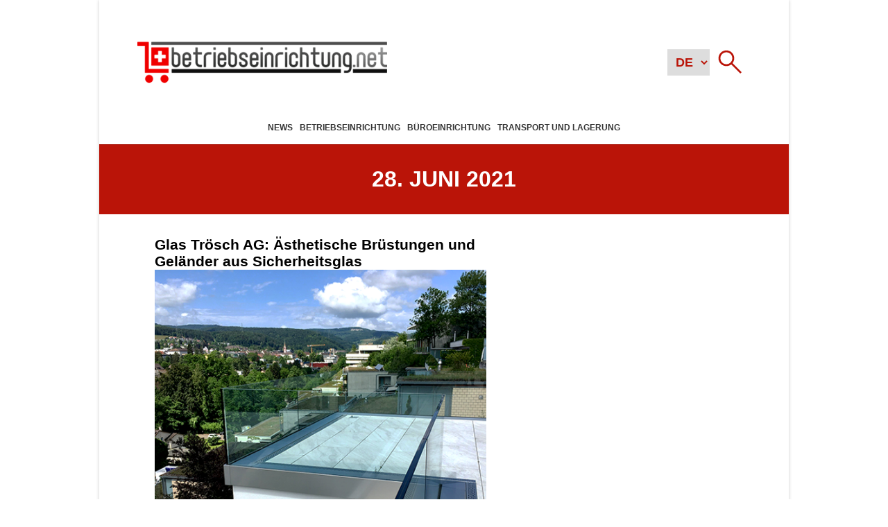

--- FILE ---
content_type: text/html; charset=UTF-8
request_url: https://betriebseinrichtung.net/2021/06/28/
body_size: 17756
content:
 

<!DOCTYPE html>
<html lang="de"">
<head>
  <meta charset="UTF-8">
  <meta http-equiv="X-UA-Compatible" content="IE=edge">
  <meta name="viewport" content="width=device-width, initial-scale=1.0">
  <title>28. Juni 2021 &#8211; betriebseinrichtung.net &#8211; Betriebseinrichtung von A bis Z</title>
<meta name='robots' content='max-image-preview:large' />
	<style>img:is([sizes="auto" i], [sizes^="auto," i]) { contain-intrinsic-size: 3000px 1500px }</style>
	<link rel='dns-prefetch' href='//stats.wp.com' />
<link rel='dns-prefetch' href='//v0.wordpress.com' />
<script>
/* <![CDATA[ */
window._wpemojiSettings = {"baseUrl":"https:\/\/s.w.org\/images\/core\/emoji\/16.0.1\/72x72\/","ext":".png","svgUrl":"https:\/\/s.w.org\/images\/core\/emoji\/16.0.1\/svg\/","svgExt":".svg","source":{"concatemoji":"https:\/\/betriebseinrichtung.net\/wp-includes\/js\/wp-emoji-release.min.js?ver=6.8.3"}};
/*! This file is auto-generated */
!function(s,n){var o,i,e;function c(e){try{var t={supportTests:e,timestamp:(new Date).valueOf()};sessionStorage.setItem(o,JSON.stringify(t))}catch(e){}}function p(e,t,n){e.clearRect(0,0,e.canvas.width,e.canvas.height),e.fillText(t,0,0);var t=new Uint32Array(e.getImageData(0,0,e.canvas.width,e.canvas.height).data),a=(e.clearRect(0,0,e.canvas.width,e.canvas.height),e.fillText(n,0,0),new Uint32Array(e.getImageData(0,0,e.canvas.width,e.canvas.height).data));return t.every(function(e,t){return e===a[t]})}function u(e,t){e.clearRect(0,0,e.canvas.width,e.canvas.height),e.fillText(t,0,0);for(var n=e.getImageData(16,16,1,1),a=0;a<n.data.length;a++)if(0!==n.data[a])return!1;return!0}function f(e,t,n,a){switch(t){case"flag":return n(e,"\ud83c\udff3\ufe0f\u200d\u26a7\ufe0f","\ud83c\udff3\ufe0f\u200b\u26a7\ufe0f")?!1:!n(e,"\ud83c\udde8\ud83c\uddf6","\ud83c\udde8\u200b\ud83c\uddf6")&&!n(e,"\ud83c\udff4\udb40\udc67\udb40\udc62\udb40\udc65\udb40\udc6e\udb40\udc67\udb40\udc7f","\ud83c\udff4\u200b\udb40\udc67\u200b\udb40\udc62\u200b\udb40\udc65\u200b\udb40\udc6e\u200b\udb40\udc67\u200b\udb40\udc7f");case"emoji":return!a(e,"\ud83e\udedf")}return!1}function g(e,t,n,a){var r="undefined"!=typeof WorkerGlobalScope&&self instanceof WorkerGlobalScope?new OffscreenCanvas(300,150):s.createElement("canvas"),o=r.getContext("2d",{willReadFrequently:!0}),i=(o.textBaseline="top",o.font="600 32px Arial",{});return e.forEach(function(e){i[e]=t(o,e,n,a)}),i}function t(e){var t=s.createElement("script");t.src=e,t.defer=!0,s.head.appendChild(t)}"undefined"!=typeof Promise&&(o="wpEmojiSettingsSupports",i=["flag","emoji"],n.supports={everything:!0,everythingExceptFlag:!0},e=new Promise(function(e){s.addEventListener("DOMContentLoaded",e,{once:!0})}),new Promise(function(t){var n=function(){try{var e=JSON.parse(sessionStorage.getItem(o));if("object"==typeof e&&"number"==typeof e.timestamp&&(new Date).valueOf()<e.timestamp+604800&&"object"==typeof e.supportTests)return e.supportTests}catch(e){}return null}();if(!n){if("undefined"!=typeof Worker&&"undefined"!=typeof OffscreenCanvas&&"undefined"!=typeof URL&&URL.createObjectURL&&"undefined"!=typeof Blob)try{var e="postMessage("+g.toString()+"("+[JSON.stringify(i),f.toString(),p.toString(),u.toString()].join(",")+"));",a=new Blob([e],{type:"text/javascript"}),r=new Worker(URL.createObjectURL(a),{name:"wpTestEmojiSupports"});return void(r.onmessage=function(e){c(n=e.data),r.terminate(),t(n)})}catch(e){}c(n=g(i,f,p,u))}t(n)}).then(function(e){for(var t in e)n.supports[t]=e[t],n.supports.everything=n.supports.everything&&n.supports[t],"flag"!==t&&(n.supports.everythingExceptFlag=n.supports.everythingExceptFlag&&n.supports[t]);n.supports.everythingExceptFlag=n.supports.everythingExceptFlag&&!n.supports.flag,n.DOMReady=!1,n.readyCallback=function(){n.DOMReady=!0}}).then(function(){return e}).then(function(){var e;n.supports.everything||(n.readyCallback(),(e=n.source||{}).concatemoji?t(e.concatemoji):e.wpemoji&&e.twemoji&&(t(e.twemoji),t(e.wpemoji)))}))}((window,document),window._wpemojiSettings);
/* ]]> */
</script>
<style id='wp-emoji-styles-inline-css'>

	img.wp-smiley, img.emoji {
		display: inline !important;
		border: none !important;
		box-shadow: none !important;
		height: 1em !important;
		width: 1em !important;
		margin: 0 0.07em !important;
		vertical-align: -0.1em !important;
		background: none !important;
		padding: 0 !important;
	}
</style>
<link rel='stylesheet' id='wp-block-library-css' href='https://betriebseinrichtung.net/wp-includes/css/dist/block-library/style.min.css?ver=6.8.3' media='all' />
<style id='classic-theme-styles-inline-css'>
/*! This file is auto-generated */
.wp-block-button__link{color:#fff;background-color:#32373c;border-radius:9999px;box-shadow:none;text-decoration:none;padding:calc(.667em + 2px) calc(1.333em + 2px);font-size:1.125em}.wp-block-file__button{background:#32373c;color:#fff;text-decoration:none}
</style>
<link rel='stylesheet' id='mediaelement-css' href='https://betriebseinrichtung.net/wp-includes/js/mediaelement/mediaelementplayer-legacy.min.css?ver=4.2.17' media='all' />
<link rel='stylesheet' id='wp-mediaelement-css' href='https://betriebseinrichtung.net/wp-includes/js/mediaelement/wp-mediaelement.min.css?ver=6.8.3' media='all' />
<style id='jetpack-sharing-buttons-style-inline-css'>
.jetpack-sharing-buttons__services-list{display:flex;flex-direction:row;flex-wrap:wrap;gap:0;list-style-type:none;margin:5px;padding:0}.jetpack-sharing-buttons__services-list.has-small-icon-size{font-size:12px}.jetpack-sharing-buttons__services-list.has-normal-icon-size{font-size:16px}.jetpack-sharing-buttons__services-list.has-large-icon-size{font-size:24px}.jetpack-sharing-buttons__services-list.has-huge-icon-size{font-size:36px}@media print{.jetpack-sharing-buttons__services-list{display:none!important}}.editor-styles-wrapper .wp-block-jetpack-sharing-buttons{gap:0;padding-inline-start:0}ul.jetpack-sharing-buttons__services-list.has-background{padding:1.25em 2.375em}
</style>
<style id='global-styles-inline-css'>
:root{--wp--preset--aspect-ratio--square: 1;--wp--preset--aspect-ratio--4-3: 4/3;--wp--preset--aspect-ratio--3-4: 3/4;--wp--preset--aspect-ratio--3-2: 3/2;--wp--preset--aspect-ratio--2-3: 2/3;--wp--preset--aspect-ratio--16-9: 16/9;--wp--preset--aspect-ratio--9-16: 9/16;--wp--preset--color--black: #000000;--wp--preset--color--cyan-bluish-gray: #abb8c3;--wp--preset--color--white: #ffffff;--wp--preset--color--pale-pink: #f78da7;--wp--preset--color--vivid-red: #cf2e2e;--wp--preset--color--luminous-vivid-orange: #ff6900;--wp--preset--color--luminous-vivid-amber: #fcb900;--wp--preset--color--light-green-cyan: #7bdcb5;--wp--preset--color--vivid-green-cyan: #00d084;--wp--preset--color--pale-cyan-blue: #8ed1fc;--wp--preset--color--vivid-cyan-blue: #0693e3;--wp--preset--color--vivid-purple: #9b51e0;--wp--preset--gradient--vivid-cyan-blue-to-vivid-purple: linear-gradient(135deg,rgba(6,147,227,1) 0%,rgb(155,81,224) 100%);--wp--preset--gradient--light-green-cyan-to-vivid-green-cyan: linear-gradient(135deg,rgb(122,220,180) 0%,rgb(0,208,130) 100%);--wp--preset--gradient--luminous-vivid-amber-to-luminous-vivid-orange: linear-gradient(135deg,rgba(252,185,0,1) 0%,rgba(255,105,0,1) 100%);--wp--preset--gradient--luminous-vivid-orange-to-vivid-red: linear-gradient(135deg,rgba(255,105,0,1) 0%,rgb(207,46,46) 100%);--wp--preset--gradient--very-light-gray-to-cyan-bluish-gray: linear-gradient(135deg,rgb(238,238,238) 0%,rgb(169,184,195) 100%);--wp--preset--gradient--cool-to-warm-spectrum: linear-gradient(135deg,rgb(74,234,220) 0%,rgb(151,120,209) 20%,rgb(207,42,186) 40%,rgb(238,44,130) 60%,rgb(251,105,98) 80%,rgb(254,248,76) 100%);--wp--preset--gradient--blush-light-purple: linear-gradient(135deg,rgb(255,206,236) 0%,rgb(152,150,240) 100%);--wp--preset--gradient--blush-bordeaux: linear-gradient(135deg,rgb(254,205,165) 0%,rgb(254,45,45) 50%,rgb(107,0,62) 100%);--wp--preset--gradient--luminous-dusk: linear-gradient(135deg,rgb(255,203,112) 0%,rgb(199,81,192) 50%,rgb(65,88,208) 100%);--wp--preset--gradient--pale-ocean: linear-gradient(135deg,rgb(255,245,203) 0%,rgb(182,227,212) 50%,rgb(51,167,181) 100%);--wp--preset--gradient--electric-grass: linear-gradient(135deg,rgb(202,248,128) 0%,rgb(113,206,126) 100%);--wp--preset--gradient--midnight: linear-gradient(135deg,rgb(2,3,129) 0%,rgb(40,116,252) 100%);--wp--preset--font-size--small: 13px;--wp--preset--font-size--medium: 20px;--wp--preset--font-size--large: 36px;--wp--preset--font-size--x-large: 42px;--wp--preset--spacing--20: 0.44rem;--wp--preset--spacing--30: 0.67rem;--wp--preset--spacing--40: 1rem;--wp--preset--spacing--50: 1.5rem;--wp--preset--spacing--60: 2.25rem;--wp--preset--spacing--70: 3.38rem;--wp--preset--spacing--80: 5.06rem;--wp--preset--shadow--natural: 6px 6px 9px rgba(0, 0, 0, 0.2);--wp--preset--shadow--deep: 12px 12px 50px rgba(0, 0, 0, 0.4);--wp--preset--shadow--sharp: 6px 6px 0px rgba(0, 0, 0, 0.2);--wp--preset--shadow--outlined: 6px 6px 0px -3px rgba(255, 255, 255, 1), 6px 6px rgba(0, 0, 0, 1);--wp--preset--shadow--crisp: 6px 6px 0px rgba(0, 0, 0, 1);}:where(.is-layout-flex){gap: 0.5em;}:where(.is-layout-grid){gap: 0.5em;}body .is-layout-flex{display: flex;}.is-layout-flex{flex-wrap: wrap;align-items: center;}.is-layout-flex > :is(*, div){margin: 0;}body .is-layout-grid{display: grid;}.is-layout-grid > :is(*, div){margin: 0;}:where(.wp-block-columns.is-layout-flex){gap: 2em;}:where(.wp-block-columns.is-layout-grid){gap: 2em;}:where(.wp-block-post-template.is-layout-flex){gap: 1.25em;}:where(.wp-block-post-template.is-layout-grid){gap: 1.25em;}.has-black-color{color: var(--wp--preset--color--black) !important;}.has-cyan-bluish-gray-color{color: var(--wp--preset--color--cyan-bluish-gray) !important;}.has-white-color{color: var(--wp--preset--color--white) !important;}.has-pale-pink-color{color: var(--wp--preset--color--pale-pink) !important;}.has-vivid-red-color{color: var(--wp--preset--color--vivid-red) !important;}.has-luminous-vivid-orange-color{color: var(--wp--preset--color--luminous-vivid-orange) !important;}.has-luminous-vivid-amber-color{color: var(--wp--preset--color--luminous-vivid-amber) !important;}.has-light-green-cyan-color{color: var(--wp--preset--color--light-green-cyan) !important;}.has-vivid-green-cyan-color{color: var(--wp--preset--color--vivid-green-cyan) !important;}.has-pale-cyan-blue-color{color: var(--wp--preset--color--pale-cyan-blue) !important;}.has-vivid-cyan-blue-color{color: var(--wp--preset--color--vivid-cyan-blue) !important;}.has-vivid-purple-color{color: var(--wp--preset--color--vivid-purple) !important;}.has-black-background-color{background-color: var(--wp--preset--color--black) !important;}.has-cyan-bluish-gray-background-color{background-color: var(--wp--preset--color--cyan-bluish-gray) !important;}.has-white-background-color{background-color: var(--wp--preset--color--white) !important;}.has-pale-pink-background-color{background-color: var(--wp--preset--color--pale-pink) !important;}.has-vivid-red-background-color{background-color: var(--wp--preset--color--vivid-red) !important;}.has-luminous-vivid-orange-background-color{background-color: var(--wp--preset--color--luminous-vivid-orange) !important;}.has-luminous-vivid-amber-background-color{background-color: var(--wp--preset--color--luminous-vivid-amber) !important;}.has-light-green-cyan-background-color{background-color: var(--wp--preset--color--light-green-cyan) !important;}.has-vivid-green-cyan-background-color{background-color: var(--wp--preset--color--vivid-green-cyan) !important;}.has-pale-cyan-blue-background-color{background-color: var(--wp--preset--color--pale-cyan-blue) !important;}.has-vivid-cyan-blue-background-color{background-color: var(--wp--preset--color--vivid-cyan-blue) !important;}.has-vivid-purple-background-color{background-color: var(--wp--preset--color--vivid-purple) !important;}.has-black-border-color{border-color: var(--wp--preset--color--black) !important;}.has-cyan-bluish-gray-border-color{border-color: var(--wp--preset--color--cyan-bluish-gray) !important;}.has-white-border-color{border-color: var(--wp--preset--color--white) !important;}.has-pale-pink-border-color{border-color: var(--wp--preset--color--pale-pink) !important;}.has-vivid-red-border-color{border-color: var(--wp--preset--color--vivid-red) !important;}.has-luminous-vivid-orange-border-color{border-color: var(--wp--preset--color--luminous-vivid-orange) !important;}.has-luminous-vivid-amber-border-color{border-color: var(--wp--preset--color--luminous-vivid-amber) !important;}.has-light-green-cyan-border-color{border-color: var(--wp--preset--color--light-green-cyan) !important;}.has-vivid-green-cyan-border-color{border-color: var(--wp--preset--color--vivid-green-cyan) !important;}.has-pale-cyan-blue-border-color{border-color: var(--wp--preset--color--pale-cyan-blue) !important;}.has-vivid-cyan-blue-border-color{border-color: var(--wp--preset--color--vivid-cyan-blue) !important;}.has-vivid-purple-border-color{border-color: var(--wp--preset--color--vivid-purple) !important;}.has-vivid-cyan-blue-to-vivid-purple-gradient-background{background: var(--wp--preset--gradient--vivid-cyan-blue-to-vivid-purple) !important;}.has-light-green-cyan-to-vivid-green-cyan-gradient-background{background: var(--wp--preset--gradient--light-green-cyan-to-vivid-green-cyan) !important;}.has-luminous-vivid-amber-to-luminous-vivid-orange-gradient-background{background: var(--wp--preset--gradient--luminous-vivid-amber-to-luminous-vivid-orange) !important;}.has-luminous-vivid-orange-to-vivid-red-gradient-background{background: var(--wp--preset--gradient--luminous-vivid-orange-to-vivid-red) !important;}.has-very-light-gray-to-cyan-bluish-gray-gradient-background{background: var(--wp--preset--gradient--very-light-gray-to-cyan-bluish-gray) !important;}.has-cool-to-warm-spectrum-gradient-background{background: var(--wp--preset--gradient--cool-to-warm-spectrum) !important;}.has-blush-light-purple-gradient-background{background: var(--wp--preset--gradient--blush-light-purple) !important;}.has-blush-bordeaux-gradient-background{background: var(--wp--preset--gradient--blush-bordeaux) !important;}.has-luminous-dusk-gradient-background{background: var(--wp--preset--gradient--luminous-dusk) !important;}.has-pale-ocean-gradient-background{background: var(--wp--preset--gradient--pale-ocean) !important;}.has-electric-grass-gradient-background{background: var(--wp--preset--gradient--electric-grass) !important;}.has-midnight-gradient-background{background: var(--wp--preset--gradient--midnight) !important;}.has-small-font-size{font-size: var(--wp--preset--font-size--small) !important;}.has-medium-font-size{font-size: var(--wp--preset--font-size--medium) !important;}.has-large-font-size{font-size: var(--wp--preset--font-size--large) !important;}.has-x-large-font-size{font-size: var(--wp--preset--font-size--x-large) !important;}
:where(.wp-block-post-template.is-layout-flex){gap: 1.25em;}:where(.wp-block-post-template.is-layout-grid){gap: 1.25em;}
:where(.wp-block-columns.is-layout-flex){gap: 2em;}:where(.wp-block-columns.is-layout-grid){gap: 2em;}
:root :where(.wp-block-pullquote){font-size: 1.5em;line-height: 1.6;}
</style>
<link rel='stylesheet' id='contact-form-7-css' href='https://betriebseinrichtung.net/wp-content/plugins/contact-form-7/includes/css/styles.css?ver=6.0.2' media='all' />
<link rel='stylesheet' id='aawp-css' href='https://betriebseinrichtung.net/wp-content/plugins/aawp/assets/dist/css/main.css?ver=3.19.2' media='all' />
<script defer src="https://betriebseinrichtung.net/wp-includes/js/jquery/jquery.min.js?ver=3.7.1" id="jquery-core-js"></script>
<script defer src="https://betriebseinrichtung.net/wp-includes/js/jquery/jquery-migrate.min.js?ver=3.4.1" id="jquery-migrate-js"></script>
<link rel="https://api.w.org/" href="https://betriebseinrichtung.net/wp-json/" /><link rel="EditURI" type="application/rsd+xml" title="RSD" href="https://betriebseinrichtung.net/xmlrpc.php?rsd" />
<meta name="generator" content="WordPress 6.8.3" />
<style>.aawp .aawp-tb__row--highlight{background-color:#256aaf;}.aawp .aawp-tb__row--highlight{color:#fff;}.aawp .aawp-tb__row--highlight a{color:#fff;}</style>      <style id="agc-spot-styles-">
        .spot{
          width:100%;
          height:auto;
          margin-bottom:16px
        }
        .spot>*{
          height:auto;
          width:100%;
          max-width:100% !important;
          margin:0 !important
        }
        .spot>* *{
          height:100%;
          width:100%
        }
        .spot>*>* img{
          display:block;
          -o-object-fit:contain;
          object-fit:contain;
          height:100% !important;
          width:100% !important;
          font-family:"Courier New",Courier,monospace;
          font-size:calc(0.75*16px);
          color:#353535
        }
        .spot>* a{
          text-decoration:none
        }
        .spot>* a:hover{
          text-decoration:underline
        }
        .spot-container 
        {
          display:flex;
          flex-direction:column;
          gap:16px;
        }
        .spot__anchor{
          display:flex;
          flex-direction:column;
          width:100%;
          height:100%
        }
        .spot__anchor:hover{
          text-decoration:underline
        }
        .spot__anchor:active{
          color:initial
        }
        .spot__title
        {
          font-size:16px;
          text-transform: uppercase;
        }
        .spot--mob{
          display:none;
          width:100%;
          max-height:75px;
          margin:0
        }
        .spot--mob>*{
          height:75px
        }
        @media screen and (max-width: 994px){
          .spot--mob{
            display:block
          }
        }
        .spot--mob.spot--bot{
          position:fixed;
          bottom:0;
          left:0;
          z-index:10
        }
        .spot--blb{
          max-width:994px;
          max-height:250px;
          width:100%;
          height:auto;
          margin:0;
          overflow:hidden;
        }
        .spot--blb.spot--mid{
          margin:calc(4*16px) 0
        }
        .spot--blb img{
          aspect-ratio:994/250
        }
        .spot--sdb{
          display:grid;
          gap:16px;
          grid-template:1fr/1fr
        }
        @media screen and (max-width: 994px){
          .spot--sdb{
            grid-template:1fr/repeat(3, 1fr)
          }
        }
        @media screen and (max-width: 768px){
          .spot--sdb{
            grid-template:1fr/repeat(2, 1fr)
          }
        }
        @media screen and (max-width: 481px){
          .spot--sdb{
            grid-template:1fr/1fr
          }
        }
        .spot--sdb .spot__anchor,.spot--sdb a{
          display:flex;
          flex-direction:column;
          width:100%;
          height:-webkit-fit-content;
          height:-moz-fit-content;
          height:fit-content;
          color:#000;
        }
        .spot--sdb .spot__anchor:hover,.spot--sdb a:hover{
          text-decoration:underline
        }
        .spot--sdb .spot__anchor *,.spot--sdb a *{
          font-weight:400;
          font-size:calc(0.875*16px);
          line-height:1.5
        }
        .spot--pub .spot__image,.spot--pub img{
          aspect-ratio:300/115;
          width:100%;
          height:auto
        }
        .spot--rec .spot__image,.spot--rec img{
          aspect-ratio:300/250;
          width:100%;
          height:auto
        }
        .spot--prm{
          display:flex;
          flex-direction:column;
          width:100%;
          gap:8px
        }
        .spot--reg{
          display:flex;
          flex-direction:column;
          gap:8px;
          position:relative;
          padding:32px
        }
        @media screen and (max-width: 768px){
          .spot--reg{
            padding:8px
          }
        }
        .spot--reg::after{
          content:"";
          position:absolute;
          top:0;
          left:0;
          right:0;
          bottom:0;
          background-color:rgba(0,0,0,.5);
          mix-blend-mode:multiply;
          pointer-events:none;
          z-index:1
        }
        .spot--reg hr{
          z-index:10
        }
        .spot--dsk{
          max-height:75px
        }
        @media screen and (max-width: 994px){
          .spot--dsk{
            display:none
          }
        }
        .spot--dsk>*{
          height:75px
        }
      </style>
      <style id="agc-post">
        .agc_post 
        {
          min-height:64px;
          padding:8px 0px !important;
        }

        .agc_post__permalink 
        {
          display:flex;
          gap:8px;
        }

        .agc_post .agc_post__thumbnail 
        {
          flex:1;
          width: 64px !important;
          height: 64px !important;
        }

        .agc_post .agc_post__text
        {
          font-size:small;
          flex:10;
        }

        .agc_post--light 
        {
          border-bottom:thin solid #ffffff32;
        }

        .agc_post--light .agc_post__text 
        {
          color: #ffffff;
        }
        .agc_post--light .agc_post__permalink:hover 
        {
          color: #ffffff;
        }

        .agc_post--dark 
        {
          border-bottom:thin solid #00000032;
        }
        .agc_post--dark .agc_post__text 
        {
          color: #000000;
        }
        .agc_post--dark .agc_post__permalink:hover 
        {
          color: #000000;
        }

      </style>
      <style id="agc-container">
        .agc_container 
        {
          position: relative;
          background-size: cover;
          background-position: center;
          border:thin solid #32323232;
        }

        .agc_content,
        .agc_title
        {
          padding: 8px 16px;
          z-index: 10;
          position: relative;
        }

        .agc_title 
        {
          padding: 16px;
          font-size:x-large;
        }
        
        .agc_title--light 
        {
          /* border-bottom:medium solid #ffffff32; */
          color:#fff;
        }

        .agc_title--dark 
        {
          /* border-bottom:medium solid #00000032; */
          color:#323232;
        }
      </style>
      <style id="agc_link">
        a.agc_link 
        {
          display:block;
          padding:32px 0;
          font-size:large;
          color:#fff !important;
        }
      </style>
      <style id="agc_page">        
        .agc_page__content 
        {
          display:flex;
          flex-direction:column;
          gap:16px;
          line-height:1.5;
        }
      </style>
      <style id="agc-spot">
        .spot--description 
        {
          padding:64px 128px;
        }
        
        @media screen and (max-width:994px) and (min-width:769px) {
          .spot--description 
          {
            padding:32px;
          }
        }
        
        @media screen and (max-width:768px) {
          .spot--description 
          {
            padding:16px;
          }
        }

        .spot--promotion .agc_post__thumbnail 
        {
          flex:none;
          width: 84px !important;
          height: 32px !important;
          object-fit:cover;
          object-position:center;
        }
      </style>
      <style id="spot-group">
        .spot--group 
        {
          height: 150px;
        }

        .spot--group .agc_container 
        {
          display:flex;
          flex-direction:column;
          height:100%;
        }

        .spot--group .agc_title 
        {
          height:auto;
        }

        .spot--group .agc_content 
        {
          height:auto;
          flex:1;
        }

        .spot--group a.agc_link 
        {
          padding:0;
        }
      </style>
      <style id="agc-spot-premium-support">
        .spot.spot--premium {
          display: flex;
          flex-direction: column;
          border-top: thin solid #32323232;
        }
        .spot.spot--premium > div {
          padding: 4px 0px !important;
          border-bottom: thin solid #32323232;
        }
        .spot.spot--premium .premiumbox-ad-inner {
          display: flex;
          justify-content: center;
          align-items: flex-start;
          gap: 8px;
        }
        .spot.spot--premium img.premiumbox-image.img-excluded {
          display: block;
          width: 50px !important;
          height: 50px;
          aspect-ratio: 1 / 1;
        }
        .spot.spot--premium span.premiumbox-title {
          font-size: 14px;
          color:#000;
        }
      </style>
      <style id="agc-spot-promotion-support">
        .spot.spot--promotion .g
        {
          margin-bottom:12px;
        }
        .spot.spot--promotion .g a
        {
          display: flex;
          flex-direction: row;
          justify-content: stretch;
          align-items: stretch;
          gap: 1rem;
        }
        .spot.spot--promotion .g a img
        {
          display: block !important;
          width: 84px !important;
          height: auto !important;
        }
        .spot.spot--promotion .g a h3 
        {
          font-size: 15px;
          font-weight: normal;
          line-height: 1.1;
        }
      </style>
      
<!-- This site is using AdRotate Professional v5.19.1 to display their advertisements - https://ajdg.solutions/ -->
<!-- AdRotate CSS -->
<style media="screen">
	.g { margin:0px; padding:0px; overflow:hidden; line-height:1; zoom:1; }
	.g img { height:auto; }
	.g-col { position:relative; float:left; }
	.g-col:first-child { margin-left: 0; }
	.g-col:last-child { margin-right: 0; }
	.g-wall { display:block; position:fixed; left:0; top:0; width:100%; height:100%; z-index:-1; }
	.woocommerce-page .g, .bbpress-wrapper .g { margin: 20px auto; clear:both; }
	.g-1 { min-width:1px; max-width:302px; }
	.b-1 { margin:1px 1px 1px 1px; }
	.g-2 { margin:1px 1px 1px 1px; }
	.g-3 { margin:1px 1px 1px 1px; }
	.g-4 { min-width:1px; max-width:530px; }
	.b-4 { margin:1px 1px 1px 1px; }
	.g-6 { min-width:1px; max-width:252px; }
	.b-6 { margin:1px 1px 1px 1px; }
	.g-7 { min-width:0px; max-width:300px; }
	.b-7 { margin:0px 0px 0px 0px; }
	.g-8 { min-width:0px; max-width:300px; }
	.b-8 { margin:0px 0px 0px 0px; }
	.g-14 { margin:0px 0px 0px 0px;width:100%; max-width:320px; height:100%; max-height:50px; }
	.g-46 { width:auto; }
	.b-46 { margin:0px 0px 0px 0px; }
	.g-46 {  }
	.b-46 { margin:0px 0px 0px 0px; }
	@media only screen and (max-width: 480px) {
		.g-col, .g-dyn, .g-single { width:100%; margin-left:0; margin-right:0; }
		.woocommerce-page .g, .bbpress-wrapper .g { margin: 10px auto; }
	}
</style>
<!-- /AdRotate CSS -->

<link rel="preconnect" href="//translate.googleapis.com">
    <link rel="preconnect" href="//translate.google.com"><!-- Global site tag (gtag.js) - Google Analytics -->
        <script async src="https://www.googletagmanager.com/gtag/js?id=UA-45790721-1"></script>
        <script id="google-analytics">
            window.dataLayer = window.dataLayer || [];
            function gtag () {
                dataLayer.push ( arguments );
            }
            gtag ( 'js', new Date() );
            gtag ( 'config', 'UA-45790721-1' );
        </script>	<style>img#wpstats{display:none}</style>
		  <meta name="theme-color" content="#ba1408">
  <meta name="msapplication-navbutton-color" content="#ba1408">
  <meta name="apple-mobile-web-app-capable" content="yes">
  <meta name="apple-mobile-web-app-status-bar-style" content="#ba1408">
        <style id="bm-general-css">
        :root {
          --color-1: #ba1408;
          --color-1-hover: #d81709;
          --color-1-active: #a71207;      
          --color-2: #7a0d05;      
          --color-3: #c71508;
          --color-light: #fff;
          --color-dark: #353535;
          --color-danger: #eb0c0c;
          --color-exit: rgba(0, 0, 0, 1);
          --color-success: #3c763d;
          --text--light: #fff;
          --text--dark: #474747;
          --dark--alpha--100: rgba(0, 0, 0, 0.1);
          --dark--alpha--200: rgba(0, 0, 0, 0.2);
          --dark--alpha--400: rgba(0, 0, 0, 0.4);
          --light--alpha--600: rgba(255, 255, 255, 0.6);
          --light--alpha--400: rgba(255, 255, 255, 0.4);
          --light--alpha--200: rgba(255, 255, 255, 0.2);
          --mail: var(--color-1);
          --mail--hover: var(--color-1-hover);
          --facebook: #3b5998;
          --facebook--hover: #334a7d;
          --whatsapp: #128c7e;
          --whatsapp--hover: #075e54;
          --font-xxs: 10px;
          --font-xs: 12px;
          --font-sm: 14px;
          --font-lm: 16px;
          --font-md: 18px;
          --font-hm: 20px;
          --font-lg: 22px;
          --font-xl: 24px;
          --font-xxl: 26px;
          --nav-menu-item-width: 200px;
          --nav-menu-item-height: 32px;
          --font-family-general: -apple-system,BlinkMacSystemFont,"Segoe UI",Roboto,Oxygen,Ubuntu,Cantarell,"Open Sans","Helvetica Neue",sans-serif;
          --font-size-general: 16px;
        }
        * {
          box-sizing: border-box;
          margin: 0;
          word-wrap: break-word;
        }
        @media screen and (max-width: 200px) {
          * {
            word-break: break-all;
          }
        }
        html {
          scroll-behavior: smooth;
        }
        body {
          flex: 1;
          font-family: var(--font-family-general);
          font-size: var(--font-size-general);
          color: var(--color-dark);
        }
        body.stopOverflowByPopup {
          overflow: hidden;
        }
        @media screen and (max-width: 994px) {
          body.stopOverflowByMenu {
            overflow: hidden;
          }
        }
        @media screen and (max-width: 768px) {
          body {
            font-size: var(--font-sm);
          }
        }
      </style>
      <style id="bm-general-css-2">
        .mobile-only {
          display: none;
        }
        @media screen and (max-width: 994px) {
          .mobile-only {
            display: block;
          }
        }
        .print {
          color: var(--color-light);
          font-weight: 600;
        }
        .print:hover {
          text-decoration: underline;
        }
        source {
          display: block;
          height: 0;
        }
        .go-to-top {
          display: block;
        }
        @media screen and (max-width: 994px) {
          .go-to-top {
            cursor: none;
          }
          .go-to-top:active {
            transform: scale(1.1);
          }
        }
        .go-to-top svg {
          transform: scale(1.5) rotateZ(-90deg);
          margin-right: 0.5rem;
        }
        .sr-only {
          display: none;
          width: 0;
          height: 0;
          color: #fff;
          overflow: hidden;
        }
        .margin--auto {
          margin: auto;
        }
        .margin-bot-1 {
          margin-bottom: 1rem;
        }
        .capitalize {
          text-transform: capitalize;
        }
        .block {
          display: block;
        }
        hr {
          border-bottom: none;
          border-color: var(--dark--alpha--200);
        }
        .align-right 
        {
          text-align:right;
        }

        .alignnone 
        {
          align-self:center;
        }
        .alignleft 
        {
          align-self:flex-start;
        }
        .alignright 
        {
          align-self:flex-end;
        }
        .aligncenter 
        {
          align-self:center;
        }
      </style>
      <style id="bm-general-css-3">
        .p-404 {
          font-size: var(--font-xl);
          font-weight: 600;
          text-transform: uppercase;
        }
        .p-404 .anchor {
          color: var(--color-1);
          font-weight: normal;
          text-transform: initial;
          font-size: var(--font-md);
        }
        .p-404 .anchor:hover {
          text-decoration: underline;
        }
        p.no-post {
          padding: 0 0 0 0.5rem;
          font-size: var(--font-hm);
        }
      </style>
      <style id="bm-general-css-4">
        .powered-by {
          display: grid;
          place-items: center;
        }
        .powered-by img {
          width:40px;
          height:40px;
        }
        @media screen and (max-width: 994px) {
          .powered-by {
            display: none;
          }
        }
        .hamburger {
          align-self: center;
          display: flex;
          flex-direction: column;
          justify-content: space-around;
          width: 2rem;
          height: 2rem;
          border: thin solid transparent;
          border-radius: 3px;
          padding: 0.1rem;
        }
        @media screen and (min-width: 995px) {
          .hamburger {
            cursor: pointer;
          }
        }
        .hamburger__item {
          display: block;
          border: 2px solid var(--color-1);
          background-color: var(--color-1);
        }
        .hamburger .sr-only {
          display: none;
        }
        .hamburger:active {
          transform: scale(1.1);
        }
      </style>
      <style id="bm-general-css-buttons">
        .btn 
        {
          position: relative;
          display: flex;
          justify-content:center;
          align-items:center;
          padding:16px;
          border: none;
          width: -webkit-fit-content;
          width: -moz-fit-content;
          width: fit-content;
          background-color: var(--color-1);
          color: var(--color-light);
          font-size:var(--font-lm);
          cursor: pointer;
          text-decoration:none;
          text-wrap:nowrap;
        }
        @media screen and (max-width: 768px) {
          .btn {
            width: -webkit-fit-content;
            width: -moz-fit-content;
            width: fit-content;
            font-size: var(--font-sm);
          }
        }
        .btn:hover {
          background-color: var(--color-1-hover);
        }
        .btn:active {
          background-color: var(--color-1-active);
        }
        .btn span 
        {
          display: inline-block;
          overflow:hidden;
          text-overflow:ellipsis;
        }
        .btn--next::after 
        {
          content:'»';
          position:absolute;
          right:16px;
          opacity:0;
          transition:transform 1s, opacity .5s;
        }
        .btn--next:hover:after 
        {
          transform:translateX(8px);
          opacity: 1;
        }
        .btn--next:hover span {
          transform: translateX(-8px);
        }
        .btn--previous::after
        {
          content:'«';
          position:absolute;
          left:16px;
          opacity:0;
          transition:transform 1s, opacity .5s;
        }
        .btn--previous:hover:after 
        {
          transform:translateX(-8px);
          opacity:1;
        }
        .btn--previous:hover span 
        {
          transform:translateX(8px);
        }
        .btn--next span,
        .btn--previous span 
        {
          transition: transform 0.5s;
        }
        .btn--gray {
          background-color: #676767;
          color: var(--color-light);
        }
        .btn--gray:hover {
          background-color: gray;
        }
        .btn--gray:active {
          background-color: #5a5a5a;
        }
        .btn--search-header {
          display: flex;
          justify-content: center;
          align-items: center;
          background-color: transparent;
          padding: 0 8px;
          border: none;
          transition: opacity 500ms ease-in-out;
        }
        @media screen and (min-width: 995px) {
          .btn--search-header {
            cursor: pointer;
          }
        }
        @media screen and (max-width: 994px) {
          .btn--search-header:active {
            transform: scale(1.1);
          }
        }
        @media screen and (max-width: 768px) {
          .btn--search-header {
            display: none;
          }
        }
        .btn--search-header img {
          display: block;
          aspect-ratio: 1/1;
          width: calc(2.5 * 16px);
          height: auto;
        }
        .btn--search-header.opacity-0 {
          opacity: 0;
        }
        .btn--search-header.display-none {
          display: none;
        }
        .btn--search-header--new {
          display: flex;
          justify-content: center;
          align-items: center;
          background-color: transparent;
          width: calc(2.5625 * 16px);
          height: calc(2.5625 * 16px);
          border: none;
          transition: opacity 500ms ease-in-out;
        }
        .btn--search-header--new img {
          display: block;
          aspect-ratio: 1/1;
          width: 100%;
          height: auto;
        }
        .btn-group {
          display: grid;
          grid-template-columns:1fr 1fr;
          gap: 8px;
        }
        .btn-group .btn 
        {
          width:100%;
        }

        .btn-group .btn:nth-child(1)
        {
          align-self:end;
        }
        @media screen and (max-width: 768px) {
          .btn-group {
            grid-template-columns:1fr;
          }
        }
        .btn--pagination 
        {
          width:100%;
        }
      </style>
      <style id="bm-general-css-6">
        .marginX--auto 
        {
          margin-left:auto;
          margin-right:auto;
        }

        .bm-page figure 
        {
          margin:0;
        }
        .bm-page iframe[src*="youtube"],
        .bm-page iframe[src*="vimeo"],
        .bm-page iframe[src*="facebook"] {
          display:block;
          width:100%;
          height:auto;
          aspect-ratio:16/9;
          background-color:#000;
        }
        .bm-page iframe[src*="maps"] {
          display:block;
          width:100%;
          height:auto;
          aspect-ratio:1/1;
          border:none;
        }
      </style>
      <style id="bm-zindex">
        .z-100 
        {
          z-index:100;
        }
        .z-200 
        {
          z-index:200;
        }
        .z-300 
        {
          z-index:300;
        }
        .z-400 
        {
          z-index:400;
        }
        .z-500 
        {
          z-index:500;
        }
        .z-600 
        {
          z-index:600;
        }
        .z-700 
        {
          z-index:700;
        }
        .z-800 
        {
          z-index:800;
        }
        .z-900 
        {
          z-index:900;
        }
        .z-1000 
        {
          z-index:1000;
        }
        .z-1100 
        {
          z-index:1100;
        }
        .z-1200 
        {
          z-index:1200;
        }
        .z-1300 
        {
          z-index:1300;
        }
        .z-1400 
        {
          z-index:1400;
        }
        .z-1500 
        {
          z-index:1500;
        }
        .z-1600 
        {
          z-index:1600;
        }
        .z-1700 
        {
          z-index:1700;
        }
        .z-1800 
        {
          z-index:1800;
        }
        .z-1900 
        {
          z-index:1900;
        }
        .z-2000 
        {
          z-index:2000;
        }
      </style>
      <style id="bm-icons">
        .svg {
          stroke-width: 1px;
          fill: transparent;
        }
        .svg--white {
          stroke: var(--color-light);
        }
        .svg--dark {
          stroke: var(--color-dark);
        }
        .svg--right-arrrowhead {
          transform: rotateZ(0deg);
        }
        .svg--up-arrowhead {
          transform: rotateZ(-90deg);
        }
        .svg--down-arrowhead {
          transform: rotateZ(90deg);
        }
        .svg--left-arrowhead {
          transform: rotateZ(-180deg);
        }
        .svg--times {
          transform: scale(0.9);
        }
        .svg--search {
          stroke-width: 2px;
        }
        .icon 
        {
          background-position:center;
          background-size:contain;
          background-repeat:no-repeat;
        }
        .icon--cross
        {
          background-image:url("https://betriebseinrichtung.net/wp-content/themes/belmedia-21-theme-latest/assets/img/icons/common/icon-arrow-dismiss.svg");
        }
        .icon--right 
        {
          background-image:url("https://betriebseinrichtung.net/wp-content/themes/belmedia-21-theme-latest/assets/img/icons/common/icon-arrow-right.svg");
        }
        .icon--left 
        {
          background-image:url("https://betriebseinrichtung.net/wp-content/themes/belmedia-21-theme-latest/assets/img/icons/common/icon-arrow-left.svg");
        }
      </style>
      <style id="bm-languages">
        .languages {
          padding: 8px;
          border: none;
          text-transform: uppercase;
          font-weight: 600;
          font-size: var(--font-md);
          color: var(--color-1);
          cursor: pointer;
        }
        @media screen and (max-width: 768px) {
          .languages {
            display: none;
          }
        }
        .languages:hover {
          background-color: var(--color-1);
          color: var(--color-light);
        }
        .languages:focus {
          outline: none;
          background-color: var(--color-1);
          color: var(--color-light);
        }
        .languages option {
          background-color: var(--color-1);
          color: var(--color-light);
        }
      </style>
      <style id="bm-page">
        .page {
          flex: 1;
          display: flex;
          flex-direction: row;
          justify-content: center;
        }
        @media screen and (max-width: 1536px) {
          .page {
            display: block;
          }
        }
        .page__item--1 {
          order: 2;
          max-width: 300px;
          background-color: var(--dark--alpha--100);
        }
        @media screen and (max-width: 1536px) {
          .page__item--1 {
            display: none;
          }
        }
        .page__item--2,
        .page__item .container {
          order: 1;
          flex-basis: 994px;
          max-width: 994px;
          box-shadow: 0 0 0.3rem var(--dark--alpha--200);
          background-color: var(--color-light);
        }
        @media screen and (max-width: 1536px) {
          .page__item--2,
          .page__item .container {
            margin: 0 auto;
          }
        }
        .page__heading {
          font-size: 2rem;
          font-weight: 600;
          text-transform: uppercase;
          background-color: var(--color-1);
          color: var(--color-light);
          padding: 2rem;
        }
        .page__heading .ellipsis__container {
          text-align: center;
        }
        .page__heading .ellipsis__text {
          display: block;
        }
        @media screen and (max-width: 994px) {
          .page__heading {
            font-size: 1.5rem;
          }
        }
        @media screen and (max-width: 994px) {
          .page__heading {
            padding: 1rem;
          }
        }
              </style>
      <style id="bm-header">
        .header 
        {
          display: grid;
          grid-template: 1fr/1fr;
          z-index: 100;
          background-color: var(--color-light);
          box-shadow: 0 0.04rem 0 rgba(0, 0, 0, 0.15);
                        position: sticky;
              position: -webkit-sticky;
              top: calc(-0.015 * 16px);
                      }
        .header__row--1 {
          display: flex;
          justify-content: space-between;
          align-items: center;
          flex-wrap: wrap;
          margin: 40px 55px 20px;
          height: 100px;
          position: relative;
          z-index: 100;
        }
        @media screen and (max-width: 994px) {
          .header__row--1 {
            margin: 0px 32px;
            height: 50px;
          }
        }
        @media screen and (max-width: 768px) {
          .header__row--1 {
            margin: 0px 16px;
          }
        }
        .header__row--1 .col {
          display: flex;
          justify-content: flex-start;
          align-items: center;
          height: 100%;
          overflow: hidden;
        }
        .header__row--1 .col--1 {
          flex: 1;
        }
        .header__row--1 .col--2 {
          gap: 16px;
          position: relative;
        }
        @media screen and (max-width: 768px) {
          .header__row--1 .col--2 {
            gap: 8px;
          }
        }
        .header__row--1 .col--2 .item {
          border: thin solid transparent;
        }
        @media screen and (min-width: 995px) {
          .header__row--1 .col--2 .item:hover {
            border: thin solid var(--dark--alpha--100);
          }
        }
        .header__row--1 .col--3 {
          display: none;
        }
        @media screen and (max-width: 994px) {
          .header__row--1 .col--3 {
            display: flex;
          }
        }
        .header__row--2 {
          width: 994px;
        }
        @media screen and (max-width: 994px) {
          .header__row--2 {
            position: fixed;
            top: 0;
            right: 0;
            bottom: 0;
            width: 80%;
            z-index: 200;
            transform: translateX(100%);
          }
          .header__row--2.animate {
            transition: transform 300ms linear, width 50ms linear;
          }
          .header__row--2.open {
            transform: translateX(0%);
          }
          .header__row--2.extend {
            width: 90%;
          }
        }
      </style>
      <style id="bm-content">
        .content {
          display: flex;
          justify-content: flex-start;
          align-items: stretch;
          gap: calc(1.5 * 16px);
          padding: 16px calc(4 * 16px);
        }
        @media screen and (max-width: 994px) {
          .content {
            flex-direction: column;
            padding: 16px 32px;
          }
        }
        @media screen and (max-width: 768px) {
          .content {
            padding: calc(0.5 * 16px);
          }
        }
        .content__main {
          display: flex;
          flex-direction: column;
          justify-content: flex-start;
          padding: 16px;
          width: calc(842px - 332px);
        }
        @media screen and (max-width: 994px) {
          .content__main {
            width: 100%;
          }
        }
        @media screen and (max-width: 768px) {
          .content__main {
            padding: calc(0.5 * 16px);
          }
        }
        .content__aside {
          display: flex;
          flex-direction: column;
          justify-content: flex-start;
          gap: 32px;
          padding: 16px;
          width: 332px;
          height: 100%;
          position: sticky;
        }
        @media screen and (max-width: 994px) {
          .content__aside {
            width: 100%;
          }
        }
        @media screen and (max-width: 768px) {
          .content__aside {
            padding: calc(0.5 * 16px);
          }
        }
        .content__page {
          display: flex;
          flex-direction: column;
          gap: calc(2 * 16px);
          width: 100%;
          height: 100%;
          padding: calc(2 * 16px);
        }
        .content__page h1 {
          font-size: calc(2 * 16px);
          text-transform: uppercase;
          text-align: center;
        }
        .content__page a {
          color: var(--color-1);
          text-decoration: none;
        }
        .content__page a:hover {
          text-decoration: underline;
        }
        .content__search {
          padding: 16px 0;
        }
      </style>
      <style id="bm-footer">
        .footer {
          height: 300px;
          padding: 32px calc(4 * 16px);
          background-color: var(--color-dark);
        }
        @media screen and (max-width: 994px) {
          .footer {
            padding: 32px;
          }
        }
        @media screen and (max-width: 768px) {
          .footer {
            padding: 32px 16px;
          }
        }
        .footer__row {
          display: flex;
          justify-content: space-between;
          align-items: center;
          gap: 16px;
          flex-wrap: wrap;
          width: 100%;
        }
        .footer__row .col--1 {
          margin-right: auto;
        }
        .footer__row .col--2 {
          margin-left: auto;
        }
        .footer__row * {
          text-decoration: none;
        }
      </style>
      <style id="bm-logo">
        .logo {
          height: 100%;
        }
        .logo__anchor {
          display: block;
          height: 100%;
          padding: 0.2rem 0;
          color: var(--color-1);
          font-size: var(--font-xxl);
          font-weight: 600;
        }
        .logo__image {
          display: block;
          -o-object-fit: contain;
          object-fit: contain;
          width: 100%;
          height: 100%;
        }
        .logo__image--header {
          max-width: 400px;
        }
        @media screen and (max-width: 994px) {
          .logo__image--header {
            max-width: 300px;
          }
        }
      </style>
      <style id="bm-search-form">
        .container--search-header {
          display: none;
          width: 100%;
          padding: 0 calc(4 * 16px);
        }
        @media screen and (max-width: 994px) {
          .container--search-header {
            padding: 8px 32px;
          }
        }
        .container--search-header.display {
          display: block;
        }
        @media screen and (max-width: 768px) {
          .container--search-header.display {
            display: none;
          }
        }
        .container--search-results {
          padding: 0px 0;
        }
        .form--search {
          border-radius: 5px;
          border: thin solid var(--dark--alpha--200);
          overflow: hidden;
          display: block;
          position: relative;
          height: calc(3 * 16px);
          background-color: var(--color-light);
        }
        .form--search .input--search {
          position: absolute;
          top: 0;
          left: 0;
          width: calc(100% - calc(3 * 16px));
          height: 100%;
          padding: 0 8px;
          border: none;
          font-size: var(--font-md);
        }
        .form--search .input--search:focus {
          outline: none;
        }
        .form--search .button {
          position: absolute;
          top: 0;
          bottom: 0;
          right: 0;
          width: calc(3 * 16px);
          background-color: transparent;
          border: none;
        }
        @media screen and (min-width: 995px) {
          .form--search .button {
            cursor: pointer;
          }
        }
        @media screen and (max-width: 994px) {
          .form--search .button:active {
            transform: scale(1.1);
          }
        }
        .results {
          margin: 0 0 16px 0;
          display: flex;
          flex-direction: column;
          gap: 16px;
        }
        .results__heading {
          font-size: var(--font-xl);
          text-transform: uppercase;
          margin: 0 0 16px 0;
        }
        .results__heading .highlight {
          font-size: var(--font-xxl);
          font-style: italic;
          color: var(--color-1);
          text-transform: none;
        }
        .results__content--true {
          display: block;
        }
        .results__content--false {
          padding: 0 0 0 8px;
          font-size: var(--font-hm);
        }
      </style>
      <style id="bm-navigation">
        .nav 
        {
          width:100%;
          height:100%;
          font-size:var(--font-xs);
        }
        .nav__list 
        {
          padding:0;
        }
        .nav__list--main 
        {
          display: flex;
          flex-direction: row;
          justify-content: center;
          align-items:center;
          flex-wrap: wrap;
          width: 100%;
          height:100%;
        }
        .nav__list--sub 
        {
          background-color: var(--color-3);
        }
        .nav__list-item
        {
          display:block;
          text-transform: uppercase;
          font-weight: 600;
        }
        .nav__li--heading,
        .nav__list-item.m-only,
        .nav__li--category,
        .nav__li--dismiss 
        {
          display: none;
        }
        .nav__li--child {
          text-transform: capitalize;
          font-weight:normal;
        }
        .nav__row {
          display: flex;
          justify-content: space-between;
        }
        .nav__row--heading,
        .nav__row--main 
        {
          height: calc( var( --nav-menu-item-height ) * 1.5 );
        }        
        .nav__row--sub 
        {
          height: var(--nav-menu-item-height);
          border-bottom: thin solid var(--dark--alpha--100);
        }
        .nav__row--search 
        {
          display: block;
          height: auto;
          padding: 0.5rem;
        }
        .nav__row--lang 
        {
          display: block;
          height: auto;
        }
        .nav__row--sub .nav__item--content > * 
        {
          color: var(--color-light);
        }
        .nav__row--lang .menu__lang 
        {
          display: flex;
          flex-direction: column;
        }
        .nav__row--lang .menu__lang > div 
        {
          height: 2.5rem;
          display: flex;
          border-bottom: thin solid var(--dark--alpha--100);
        }
        .nav__row--lang .menu__lang input 
        {
          display: none;
        }
        .nav__row--lang .menu__lang input:checked ~ label 
        {
          background-color: var(--color-1);
          color: var(--color-light);
        }
        .nav__row--lang .menu__lang label 
        {
          text-transform: uppercase;
          display: flex;
          justify-content: flex-start;
          align-items: center;
          padding-left: 1rem;
          color: var(--color-light);
          width: 100%;
        }
        .nav__item {
          display: none;
        }
        .nav__item--img {
          width: 4rem;
        }
        .nav__item--img img {
          display: block;
          width: 100%;
          height: 2.25rem;
          -o-object-fit: fill;
          object-fit: fill;
          overflow: hidden;
        }
        .nav__item--content {
          display: flex;
          justify-content: flex-start;
          align-items: center;
          flex: 1;
          white-space: nowrap;
          overflow: hidden;
        }
        .nav__item--content > * {
          display: flex;
          justify-content: flex-start;
          align-items: center;
          width: 100%;
          height: 100%;
          padding: 5px;
          color: var(--color-dark);
          text-decoration: none;
        }
        .nav__item--hint {
          aspect-ratio: 1/1;
        }
        .nav__item--hint label {
          display: block;
          width: 100%;
          height: 100%;
        }
        .nav__item--hint.hidden {
          opacity: 0;
          pointer-events: none;
        }
        .nav__item--hidden {
          opacity: 0;
          pointer-events: none;
        }
        .nav__checkbox {
          display: none;
        }
        .nav__radio {
          display: none;
        }
        .nav--out {
          display: none;
        }
        @media screen and (min-width: 995px) {
          .nav__list-item.menu-item-has-children 
          {
            position: relative;
          }
          .nav__list--sub 
          {
            display:none;
            position: absolute;
            box-shadow: 0 0 0.2rem var(--dark--alpha--200);
          }
          .nav__list-item:hover 
          {
            background-color: var(--color-1);
            filter: contrast(1.1);
          }
          .nav__list-item:hover .nav__row--main .nav__item--content > * 
          {
            color: var(--color-light);
          }
          .nav__list-item.menu-item-has-children .nav__list--sub 
          {
            top:unset;
            right:unset;
            bottom:unset;
            left: 0px;
          }
          .nav__list-item.menu-item-has-children.right .nav__list--sub 
          {
            top:unset;
            right: 0px;
            bottom:unset;
            left:unset;
          }
          .nav__list-item.menu-item-has-children.center .nav__list--sub 
          {
            top:unset;
            right:unset;
            bottom:unset;
            left: 50%;
            transform: translateX(-50%);
          }
          .nav__list-item.menu-item-has-children .nav__list--sub 
          {
            width: calc(var(--nav-menu-item-width));
          }
          .nav__list-item.menu-item-has-children.col--double .nav__list--sub
          {
            width: calc(var(--nav-menu-item-width) * 2);
          }
          .nav__list-item.menu-item-has-children.col--triple .nav__list--sub
          {
            width: calc(var(--nav-menu-item-width) * 3);
          }
          .nav__list-item.menu-item-has-children:hover > .nav__list--sub 
          {
            display: flex;
            flex-direction: row;
            flex-wrap: wrap;
            z-index: 300;
          }
          .nav__list--sub .nav__list-item 
          {
            width: var(--nav-menu-item-width);
          }
          .nav__list--sub .nav__list-item:hover {
            background-color: var(--color-1);
          }
          .nav__li--child:hover .nav__item--content > * 
          {
            color: var(--color-light);
          }
          .nav__row--sub {
            border-right: thin solid var(--dark--alpha--100);
          }
        }
        /* end min-width: 995px */
        @media screen and (max-width: 994px) {
          .nav__list 
          {
            display: block;
            overflow-y: auto;
            overflow-x: hidden;
            background-color: var(--color-1);
          }
          .nav__list.stopOverflow 
          {
            overflow: hidden;
          }
          .nav__list.open 
          {
            transform: translateX(0%);
          }
          .nav__list.animate 
          {
            transition: transform 300ms linear;
          }
          .nav__list.close 
          {
            transform: translateX(100%);
          }
          .nav__list--sub {
            display: block;
            position: fixed;
            top: 0;
            right: 0;
            bottom: 0;
            left:unset;
            z-index: 200;
            height: 100%;
            width: 80vw;
            overflow-y: auto;
            background-color: var(--color-3);
          }
          .nav__ul--sub.open {
            transform: translateX(0%);
          }
          .nav__ul--sub.animate {
            transition: transform 300ms linear;
          }
          .nav__ul--sub.close {
            transform: translateX(100%);
          }
          .nav__li--heading {
            display: block;
            position: sticky;
            top: -1px;
            background-color: var(--color-2);
          }
          .nav__list-item 
          {
            border-bottom: thin solid var(--light--alpha--200);
          }
          .nav__li--category {
            display: block;
            background-color: var(--color-1);
            text-transform: uppercase;
            border-bottom: thin solid var(--light--alpha--200);
          }
          .nav__li--dismiss {
            display: block;
            position: fixed;
            top: 0;
            left: 0;
            right: 0;
            bottom: 0;
            z-index: 100;
            height: 100vh;
            background-color: var(--color-exit);
            opacity: 0;
            pointer-events: none;
            transition: opacity 300ms linear;
          }
          .nav__li--dismiss.display {
            opacity: 0.7;
            pointer-events: all;
          }
          .nav__row {
            padding: 0 0.5rem;
          }
          .nav__row--lang {
            padding: 0;
          }
          .nav__item {
            display: flex;
            height: 100%;
            align-items: center;
          }
          .nav__item--content > * {
            color: var(--color-light);
          }
          .nav--out {
            display: block;
            opacity: 0;
            transition: opacity 300ms linear;
            background-color: var(--color-exit);
            position: fixed;
            top: 0;
            left: 0;
            right: 0;
            bottom: 0;
            z-index: 100;
            pointer-events: none;
          }
          .nav--out.display {
            opacity: 0.7;
            transition: opacity 225ms 150ms linear;
            pointer-events: all;
          }
        }
        /* end max-width: 994px */
        @media screen and (max-width: 768px) {
          .nav__list-item.m-only {
            display: block;
          }
        }
      </style>
      <style id="bm-post">
        .post {
          display: flex;
          flex-direction: column;
          gap: 16px;
          margin-bottom: 16px;
        }
        .post__figure {
          width: -webkit-fit-content;
          width: -moz-fit-content;
          width: fit-content;
        }
        @media screen and (min-width: 995px) {
          .post__figure {
            cursor: pointer;
          }
        }
        .post__figure.full {
          width: 100%;
        }
        .post__figure.bordered {
          border: thin solid var(--dark--alpha--200);
        }
        .post__figure .picture {
          width: 100%;
        }
        .post__figure .image {
          display: block;
          -o-object-fit: contain;
          object-fit: contain;
          height: auto;
          width: 100%;
          color: var(--color-dark);
          font-family: "Courier New", Courier, monospace;
          font-size: var(--font-xs);
        }
        .post__figure .caption {
          display: block;
          padding: calc(0.25 * 16px) calc(0.25 * 16px) 0;
          font-size: var(--font-xs);
          text-align: left;
          line-height: 1.5;
        }
        .post__info {
          color: var(--color-dark);
          border-top: thin solid var(--dark--alpha--100);
          border-bottom: thin solid var(--dark--alpha--100);
          font-size: 10px;
          text-transform: uppercase;
        }
        @media screen and (max-width: 994px) {
          .post__info {
            font-size: var(--font-xs);
          }
        }
        .post__info a {
          display: inline-block;
          padding: calc(0.2 * 16px) calc(0.4 * 16px);
          line-height: 1;
          border-radius: calc(3 * 16px);
          color: var(--color-dark);
          text-decoration: none;
        }
        .post__info a:hover {
          background-color: var(--dark--alpha--100);
          text-decoration: none;
        }
        .post__info a:active {
          background-color: var(--color-1);
          color: var(--color-light);
        }
        .post__info--category {
          font-weight: initial;
        }
        .post__title {
          font-family: Arial, Helvetica, sans-serif;
          font-size: 20.82px;
        }
        .post__title * {
          color: var(--color-exit);
        }
        @media screen and (max-width: 994px) {
          .post__title {
            font-size: 4vw;
          }
        }
        @media screen and (max-width: 768px) {
          .post__title {
            font-size: 4vw;
          }
        }
        .post__anchor {
          display: block;
          text-decoration: none;
        }
        .post .v-margin {
          margin: 0;
        }
        @media screen and (max-width: 768px) {
          .post .v-margin {
            margin: 8px 0;
          }
        }
        .post__text {
          display: flex;
          flex-direction: column;
          gap: 16px;
          margin-bottom: 32px;
        }
        .post__text p {
          line-height: 1.5;
        }
        .post__excerpt strong:first-child {
          display: block;
          margin-bottom: 16px;
        }
        .post__excerpt a {
          color: var(--color-1);
          text-decoration: none;
        }
        .post--avm {
          border-bottom: thin solid var(--dark--alpha--100);
        }
        .post--avm .post__figure {
          border: none;
        }
        .post__content {
          display: flex;
          flex-direction: column;
          justify-content: flex-start;
          gap: 16px;
          font-family:-apple-system,BlinkMacSystemFont,"Segoe UI",Roboto,Oxygen,Ubuntu,Cantarell,"Open Sans","Helvetica Neue",sans-serif;
          font-size:16px;
        }
        .post__content img {
          max-width: 100%;
          height: auto;
        }
        .post__content ul,
        .post__content ol {
          padding-left: calc(1.5 * 16px);
        }
        .post__content h2 {
          font-weight: 400;
        }
        .post__content p,
        .post__content li {
          line-height: 1.5;
        }
        .post__content a {
          color: var(--color-1);
          text-decoration: none;
        }
        .post__content a:hover {
          text-decoration: underline;
        }
        .post__content iframe {
          width: 100%;
        }
        .post__content pre {
          white-space: nowrap;
          overflow: auto;
          padding: 16px calc(0.25 * 16px);
          border: thin solid var(--dark--alpha--100);
          border-left: thick solid var(--dark--alpha--100);
        }
        .post__content #mapcontainer {
          aspect-ratio: 1/1;
          width: 100% !important;
          height: auto !important;
          z-index: 1;
        }
        .post__video {
          display: flex;
          flex-direction: column;
          gap: 16px;
        }
        .post__video video {
          display: block;
          aspect-ratio: 16/9;
          width: 100%;
          height: auto;
        }
        @media screen and (min-width: 995px) {
          .post__video video {
            cursor: pointer;
          }
        }
        .post__video iframe {
          display: block;
          aspect-ratio: 16/9;
          width: 100%;
          height: auto;
          background-color: #000;
        }
        .post__map {
          width: 100%;
          height: auto;
          border: thin solid var(--dark--alpha--200);
        }
        .post__map iframe {
          display: block;
          aspect-ratio: 1/1;
          width: 100%;
          height: auto;
          border: none;
        }
        .post__sharing .sharing__list {
          display: flex;
          gap: 8px;
          padding: 0;
        }
        @media screen and (max-width: 414px) {
          .post__sharing .sharing__list {
            flex-direction: column;
          }
        }
        .post__sharing .sharing__item {
          flex: 1;
          display: flex;
        }
        .post__sharing .sharing__item--mail {
          background-color: var(--mail);
        }
        .post__sharing .sharing__item--mail:hover {
          background-color: var(--mail--hover);
        }
        .post__sharing .sharing__item--facebook {
          background-color: var(--facebook);
        }
        .post__sharing .sharing__item--facebook:hover {
          background-color: var(--facebook--hover);
        }
        .post__sharing .sharing__item--whatsapp {
          background-color: var(--whatsapp);
        }
        .post__sharing .sharing__item--whatsapp:hover {
          background-color: var(--whatsapp--hover);
        }
        .post__sharing .sharing__anchor {
          display: flex;
          justify-content: center;
          align-items: center;
          width: 100%;
          padding: 0.5rem;
          text-decoration: none;
        }
        .post__sharing .sharing__anchor:hover {
          text-decoration: none;
        }
        .post__sharing .sharing__name {
          display: inline-block;
          color: var(--color-light);
          font-weight: 600;
        }
        .post * {
          max-width: 100%;
        }
        /* SUPPORT */
        .embed_container_block-square iframe 
        {
          aspect-ratio:1/1;
        }
      </style>
      <style id="bm-sidebar">
        .sidebar {
          display: flex;
          flex-direction: column;
          justify-content: flex-start;
        }
        .sidebar__heading {
          padding: 8px 0px;
          margin-bottom: 16px;
          text-transform: uppercase;
          font-weight: 600;
        }
        .sidebar__body {
          height: 100%;
          display: flex;
          flex-direction: column;
          justify-content: flex-start;
          gap: 16px;
        }
        @media screen and (max-width: 994px) {
          .sidebar__body {
            width: 100%;
            flex-direction: row;
            justify-content: flex-start;
            align-items: flex-start;
            flex-wrap: wrap;
            overflow: hidden;
          }
        }
      </style>
      <style id="bm-table">
        .table,
        table.article {
          margin: 16px 0;
          border-collapse: collapse;
        }
        .table td,
        table.article td {
          padding: 8px;
        }
        .table th,
        .table td.head,
        table.article th,
        table.article td.head {
          padding: 8px;
        }
        .table thead tr,
        table.article thead tr {
          background-color: var(--color-1);
          color: var(--color-light);
          text-transform: uppercase;
        }
        .table tbody tr,
        table.article tbody tr {
          color: var(--color-dark);
        }
        .table tbody tr:nth-child(odd),
        table.article tbody tr:nth-child(odd) {
          background-color: #f8f8ff;
        }
        .table tbody tr:nth-child(even),
        table.article tbody tr:nth-child(even) {
          background-color: silver;
        }
        .table tbody tr:hover,
        table.article tbody tr:hover {
          background-color: var(--color-1);
          color: var(--color-light);
        }
      </style>
      <style id="bm-media-popup">
        .popup {
          display: none;
          position: fixed;
          top: 0;
          bottom: 0;
          left: 0;
          right: 0;
          z-index: 2100;
          background-color: #000;
        }
        .popup--displayed {
          display: flex;
          flex-direction: column;
          align-items: stretch;
        }
        .popup__header {
          display: flex;
          justify-content: flex-end;
          height: auto;
          padding: 0.5rem;
        }
        .popup__footer {
          padding: 0.5rem;
          display: flex;
          justify-content: center;
          gap: 10rem;
        }
        @media screen and (max-width: 768px) {
          .popup__footer {
            padding: 1rem;
            gap: 5rem;
          }
        }
        .popup__gallery {
          display: grid;
          grid-template: 1fr/100%;
          grid-auto-columns: 100%;
          gap: 0.004rem;
          overflow: hidden;
          width: 100%;
          height: -webkit-fit-content;
          height: -moz-fit-content;
          height: fit-content;
          margin: auto;
        }
        @media screen and (max-width: 768px) {
          .popup__gallery {
            width: 100%;
          }
        }
        .popup__figure {
          grid-row: 1/-1;
          display: flex;
          flex-direction: column;
          width: 100%;
          height: 100%;
          transition: transform 200ms;
          overflow: hidden;
        }
        .popup__figure {
          grid-row: 1/-1;
          display: flex;
          flex-direction: column;
          justify-content: center;
          align-items: center;
          width: 100%;
          height: 100%;
          transition: transform 200ms;
          overflow: hidden;
        }
        .popup__figure .picture {
          display: flex;
          flex-direction: column;
          justify-content: flex-start;
          min-height: 50%;
        }
        .popup__figure .picture {
          display: flex;
          flex-direction: column;
          justify-content: center;
          align-items: center;
          min-height: 50%;
        }
        .popup__figure .image {
          display: block;
          /* width: 100%; */
          height: 100%;
          max-width: 100%;
          -o-object-fit: contain;
          object-fit: contain;
        }
        .popup__figure .caption {
          display: block;
          height: -webkit-max-content;
          height: -moz-max-content;
          height: max-content;
          padding: 1rem;
          text-align: center;
          color: var(--color-light);
        }
        .popup__figure .link 
        {
          display: flex;
          flex-direction: column;
          justify-content: center;
          align-items: center;
          height: 100%;
          color:var(--color-1);
          text-decoration:none;
        }
        .popup__figure .link .caption:hover 
        {
          color:var(--color-1);
          text-decoration:underline;
        }
        .popup__dismiss {
          display: grid;
          place-items: center;
          width: 6rem;
          height: 6rem;
          border-radius: 50%;
          color: var(--color-light);
        }
        @media screen and (min-width: 995px) {
          .popup__dismiss {
            cursor: pointer;
          }
        }
        @media screen and (max-width: 994px) {
          .popup__dismiss {
            width: 4rem;
            height: 4rem;
            font-size: 2rem;
            top: 0rem;
            right: 0rem;
          }
        }
        .popup__dismiss:active {
          transform: scale(0.9);
        }
        .popup__btn {
          width: 6rem;
          height: 6rem;
          border: none;
          background-color: transparent;
          border-radius: 50%;
        }
        @media screen and (min-width: 995px) {
          .popup__btn {
            cursor: pointer;
          }
        }
        .popup__btn:active {
          transform: scale(1.2);
        }
        @media screen and (max-width: 768px) {
          .popup__btn {
            width: 4rem;
            height: 4rem;
          }
        }
        .popup__btn--prev {
          left: 1rem;
          align-self: flex-end;
        }
        .popup__btn--next {
          right: 1rem;
        }
      </style>
      <style id="bm-support">
                  :root {
            --info-bg: #c4e2fc;
            --info-cl: #31708f;
            --info-bo: #bce8f1;
            --con-bg: #c4e2fc;
            --con-cl: #000;
            --con-bo: #d4e2ef;
            --cart-bg: #898989;
            --cart-cl: #fff;
            --cart-bo: #898989;
            --book-bg: #ffdf2b;
            --book-cl: #000;
            --book-bo: #ffdf2b;
            --arrow-bg: #79d7ea;
            --arrow-cl: #296a77;
            --arrow-bo: #79d7ea;
            --warning-bg: rgba(139, 69, 19, 0.9);
            --warning-cl: rgba(255, 255, 255, 0.99);
            --warning-bo: rgba(139, 69, 19, 0.9);
            --hint-bg: #06af84;
            --hint-cl: #fff;
            --hint-bo: #06af84;
            --stats-bg: #4f5b99;
            --stats-cl: #fff;
            --stats-bo: #4f5b99;
            --msg-bg: #84589e;
            --msg-cl: #fff;
            --msg-bo: #84589e;
            --hammer-bg: #711;
            --hammer-cl: #fff;
            --hammer-bo: #711;
            --success-bg: #edfcd5;
            --success-cl: #3c763d;
            --success-bo: #d6e9c6;
          }
          .box {
            display: flex;
            flex-direction: column;
            justify-content:center;
            gap: 1rem;
            padding: 1rem;
            padding-left: 4rem;
            min-height: 4rem;
            margin: 0.5rem 0;
            background-repeat: no-repeat;
            background-position: 1rem 1rem;
            border-radius: 5px;
            font-family:Arial, sans-serif !important;
            font-size:17px !important;
            line-height:1.5 !important;
            letter-spacing:0.9px !important;
          }
          .box--info {
            background-color: var(--info-bg);
            color: var(--info-cl);
            border-color: var(--info-bo);
            background-image: url('https://betriebseinrichtung.net/wp-content/themes/belmedia-21-theme-latest/assets/img/icons/boxes/info.png');
          }
          .box--con {
            background-color: var(--con-bg);
            color: var(--con-cl);
            border-color: var(--con-bo);
            padding: 0.5rem 1rem;
          }
          .box--cart {
            background-color: var(--cart-bg);
            color: var(--cart-cl);
            border-color: var(--cart-bo);
            background-image: url('https://betriebseinrichtung.net/wp-content/themes/belmedia-21-theme-latest/assets/img/icons/boxes/cart.png');
          }
          .box--book {
            background-color: var(--book-bg);
            color: var(--book-cl);
            border-color: var(--book-bo);
            background-image: url('https://betriebseinrichtung.net/wp-content/themes/belmedia-21-theme-latest/assets/img/icons/boxes/book.png');
          }
          .box--arrow {
            background-color: var(--arrow-bg);
            color: var(--arrow-cl);
            border-color: var(--arrow-bo);
            background-image: url('https://betriebseinrichtung.net/wp-content/themes/belmedia-21-theme-latest/assets/img/icons/boxes/arrow.png');
          }
          .box--warning {
            background-color: var(--warning-bg);
            color: var(--warning-cl);
            border-color: var(--warning-bo);
            background-image: url('https://betriebseinrichtung.net/wp-content/themes/belmedia-21-theme-latest/assets/img/icons/boxes/warning.png');
          }
          .box--hint {
            background-color: var(--hint-bg);
            color: var(--hint-cl);
            border-color: var(--hint-bo);
            background-image: url('https://betriebseinrichtung.net/wp-content/themes/belmedia-21-theme-latest/assets/img/icons/boxes/hint.png');
          }
          .box--stats {
            background-color: var(--stats-bg);
            color: var(--stats-cl);
            border-color: var(--stats-bo);
            background-image: url('https://betriebseinrichtung.net/wp-content/themes/belmedia-21-theme-latest/assets/img/icons/boxes/stats.png');
          }
          .box--msg {
            background-color: var(--msg-bg);
            color: var(--msg-cl);
            border-color: var(--msg-bo);
            background-image: url('https://betriebseinrichtung.net/wp-content/themes/belmedia-21-theme-latest/assets/img/icons/boxes/msg.png');
          }
          .box--hammer {
            background-color: var(--hammer-bg);
            color: var(--hammer-cl);
            border-color: var(--hammer-bo);
            background-image: url('https://betriebseinrichtung.net/wp-content/themes/belmedia-21-theme-latest/assets/img/icons/boxes/hammer.png');
          }
          .box--success {
            background-color: var(--success-bg);
            color: var(--success-cl);
            border-color: var(--success-bo);
            border-style: dashed;
          }
          .box ol {
            padding: 0 0 0 1rem;
          }
          .box ol li {
            list-style-type: decimal;
          }
          .box ul {
            padding: 0 0 0 1rem;
          }
          .box ul li {
            list-style-type: disc;
          }
                </style>
      <style id="bm-pagination">
        .pag__ul 
        {
          display: flex;
          justify-content: space-between;
          flex-wrap: wrap;
          gap: 16px;
          padding: 0;
          list-style:none;
        }
        .pag__li {
          width:calc(50% - 8px);
        }
        .pag__li.display-off {
          opacity: 0;
          pointer-events: none;
        }
        @media screen and (max-width: 768px) {
          .pag__ul 
          {
            font-size: var(--font-sm);
            gap: 8px;
          }
          .pag__li 
          {
            width:calc(100%);
          }
        }
      </style>
      
<!-- Jetpack Open Graph Tags -->
<meta property="og:type" content="website" />
<meta property="og:title" content="28. Juni 2021 &#8211; betriebseinrichtung.net &#8211; Betriebseinrichtung von A bis Z" />
<meta property="og:site_name" content="betriebseinrichtung.net - Betriebseinrichtung von A bis Z" />
<meta property="og:image" content="https://s0.wp.com/i/blank.jpg" />
<meta property="og:image:alt" content="" />
<meta property="og:locale" content="de_DE" />

<!-- End Jetpack Open Graph Tags -->
		<style id="wp-custom-css">
			.logo__image--header {
  max-width: 360px;
}

.crestaPostsBox.isMobile { margin-bottom: 75px; }

.spot-area--below-article {
	display: grid;
	gap: 16px;
}
.spot-area--below-article iframe {
	border: 0 none;
	aspect-ratio: 994 / 250;
}

.bm-page iframe[src*="youtube"] {
	height: unset !important;
	max-height: unset !important;
	width: 100%;
  aspect-ratio: 16/9;
}
.bm-page .youtube-short iframe[src*="youtube"] {
  aspect-ratio: 9/16;
}		</style>
		</head>
<body id="main" class="archive date wp-custom-logo wp-theme-belmedia-21-theme-latest aawp-custom">
  <input type="checkbox" id="dismiss-menu" name="dismiss-menu" class="nav__checkbox nav__checkbox--menu">
  <input type="radio" id="radio--closeSubmenu" name="radio--activeSubmenu" class="nav__radio">
  <div class="page bm-page">
    <div class="page__item page__item--1 spot--dsk"></div>
    <div class="page__item page__item--2 container">
      <header class="header">
        <div class="header__row header__row--1">
          <div class="col col--1">
              <div class="logo">
    <a href="https://betriebseinrichtung.net" class="logo__anchor">
      <span class='sr-only'>betriebseinrichtung.net &#8211; Betriebseinrichtung von A bis Z</span>
              <img class="logo__image logo__image--header" src="https://betriebseinrichtung.net/wp-content/uploads/2015/09/logo-betriebseinrichtung-x100.png" alt="betriebseinrichtung.net &#8211; Betriebseinrichtung von A bis Z" width="799" height="101"/>
            </a>
  </div>
            </div>
          <div class="col col--2">
            <div class="item">
              <select id='at-select-1' class='notranslate at-select languages'><option value='de' selected>de</option><option value='en' >en</option><option value='fr' >fr</option><option value='it' >it</option></select>            </div>
            <div class="item">
                <form action="https://betriebseinrichtung.net" id="form_search_id" method="get">
    <input type="hidden" value="" name="s">
  </form>
  <button class="btn--search-header" form="form_search_id">
    <span class="sr-only">Search button</span>
    <svg style="width:40px;height:40px" viewBox="0 0 150 150" xmlns="http://www.w3.org/2000/svg">
    <style>
      path {
        stroke-width: 10px;
        stroke: #ba1408;
        paint-order: fill;
        fill: none;
      }
      rect {
        fill: #ba1408;
      }
    </style>
    <path d="M 90 52.5 C 90 73.211 73.211 90 52.5 90 C 31.789 90 15 73.211 15 52.5 C 15 31.789 31.789 15 52.5 15 C 73.211 15 90 31.789 90 52.5 Z"/>
    <rect x="15.835" y="115.618" width="75" height="10" transform="matrix(0.707107, 0.707107, -0.707107, 0.707107, 152.628326, -17.951334)"/>
  </svg>  </button>
              </div>
                      </div>
          <div class="col col--3">
            <label for="dismiss-menu" class="hamburger">
    <span class="sr-only">Open The Menu</span>
    <span class="hamburger__item"></span>
    <span class="hamburger__item"></span>
    <span class="hamburger__item"></span>
  </label>          </div>
        </div>
        <div class="header__row header__row--4">
          <label class="nav--out" for="dismiss-menu"></label>
        </div>
        <div class="header__row header__row--2">
                <nav class="nav notranslate">
        <ul class="nav__list nav__list--main nav__ul close animate">
          <li class="nav__list-item nav__li--heading">
            <div class="nav__row nav__row--heading">
              <div class="nav__item nav__item--hint back hidden"></div>
              <div class="nav__item nav__item--hint dismiss icon icon--cross">
                <label for="dismiss-menu"><span class="sr-only">Close Menu</span></label>
              </div>
            </div>
          </li>
                        <li class="nav__list-item  menu-item-9835 z-400">
                <div class="nav__row nav__row--main">
                  <div class="nav__item nav__item--content">
                    <a href="https://betriebseinrichtung.net/./news/">News</a>
                  </div>
                                  </div>
                              </li>
                            <li class="nav__list-item parent menu-item-9836 z-300 menu-item-has-children">
                <div class="nav__row nav__row--main">
                  <div class="nav__item nav__item--content">
                    <a href="https://betriebseinrichtung.net/./betriebseinrichtung/">Betriebseinrichtung</a>
                  </div>
                                      <div class="nav__item nav__item--hint open icon icon--right">
                      <label for="radio--menu-item-9836"><span class="sr-only">Betriebseinrichtung</span></label>
                    </div>
                                    </div>
                                  <input type="radio" id="radio--menu-item-9836" name="radio--activeSubmenu" class="nav__radio nav__radio--submenu">
                  <ul class="nav__list nav__list--sub nav__ul--sub close animate">
                    <li class="nav__list-item nav__li--heading">
                      <div class="nav__row nav__row--heading">
                        <div class="nav__item nav__item--hint back icon icon--left">
                          <label for="radio--closeSubmenu"><span class="sr-only">Back</span></label>
                        </div>
                        <div class="nav__item nav__item--hint dismiss icon icon--cross">
                          <label for="dismiss-menu"><span class="sr-only">Close Menu</span></label>
                        </div>
                      </div>
                    </li>
                    <li class="nav__list-item nav__li--category">
                      <div class="nav__row nav__row--main">
                        <div class="nav__item nav__item--content">
                          <a href="https://betriebseinrichtung.net/./betriebseinrichtung/">Betriebseinrichtung</a>
                        </div>
                      </div>
                    </li>
                                          <li class="nav__list-item nav__li--child parent menu-item-9836 z-300 menu-item-has-children">
                        <div class="nav__row nav__row--sub">
                          <div class="nav__item nav__item--content">
                            <a href="https://betriebseinrichtung.net/./betriebseinrichtung/">Betriebseinrichtung</a>
                          </div>
                        </div>
                      </li>
                                            <li class="nav__list-item nav__li--child parent menu-item-9836 z-300 menu-item-has-children">
                        <div class="nav__row nav__row--sub">
                          <div class="nav__item nav__item--content">
                            <a href="https://betriebseinrichtung.net/./werkbaenke/">Werkbänke</a>
                          </div>
                        </div>
                      </li>
                                            <li class="nav__list-item nav__li--child parent menu-item-9836 z-300 menu-item-has-children">
                        <div class="nav__row nav__row--sub">
                          <div class="nav__item nav__item--content">
                            <a href="https://betriebseinrichtung.net/./industriereinigung/">Industriereinigung</a>
                          </div>
                        </div>
                      </li>
                                            <li class="nav__list-item nav__li--child parent menu-item-9836 z-300 menu-item-has-children">
                        <div class="nav__row nav__row--sub">
                          <div class="nav__item nav__item--content">
                            <a href="https://betriebseinrichtung.net/./abfallsammlung/">Abfallsammlung</a>
                          </div>
                        </div>
                      </li>
                                            <li class="nav__list-item nav__li--child parent menu-item-9836 z-300 menu-item-has-children">
                        <div class="nav__row nav__row--sub">
                          <div class="nav__item nav__item--content">
                            <a href="https://betriebseinrichtung.net/./gefahrstoffe-2/">Gefahrstoffe</a>
                          </div>
                        </div>
                      </li>
                                            <li class="nav__list-item nav__li--child parent menu-item-9836 z-300 menu-item-has-children">
                        <div class="nav__row nav__row--sub">
                          <div class="nav__item nav__item--content">
                            <a href="https://betriebseinrichtung.net/./sicherheit-2/">Sicherheit</a>
                          </div>
                        </div>
                      </li>
                                            <li class="nav__list-item nav__li--child parent menu-item-9836 z-300 menu-item-has-children">
                        <div class="nav__row nav__row--sub">
                          <div class="nav__item nav__item--content">
                            <a href="https://betriebseinrichtung.net/./steigtechnik/">Steigtechnik</a>
                          </div>
                        </div>
                      </li>
                                            <li class="nav__list-item nav__li--child parent menu-item-9836 z-300 menu-item-has-children">
                        <div class="nav__row nav__row--sub">
                          <div class="nav__item nav__item--content">
                            <a href="https://betriebseinrichtung.net/./maschinen/">Maschinen</a>
                          </div>
                        </div>
                      </li>
                                            <li class="nav__list-item nav__li--child parent menu-item-9836 z-300 menu-item-has-children">
                        <div class="nav__row nav__row--sub">
                          <div class="nav__item nav__item--content">
                            <a href="https://betriebseinrichtung.net/./publireportagen/">Publireportagen</a>
                          </div>
                        </div>
                      </li>
                                        </ul>
                                </li>
                            <li class="nav__list-item parent menu-item-9846 z-200 menu-item-has-children">
                <div class="nav__row nav__row--main">
                  <div class="nav__item nav__item--content">
                    <a href="#">Büroeinrichtung</a>
                  </div>
                                      <div class="nav__item nav__item--hint open icon icon--right">
                      <label for="radio--menu-item-9846"><span class="sr-only">Büroeinrichtung</span></label>
                    </div>
                                    </div>
                                  <input type="radio" id="radio--menu-item-9846" name="radio--activeSubmenu" class="nav__radio nav__radio--submenu">
                  <ul class="nav__list nav__list--sub nav__ul--sub close animate">
                    <li class="nav__list-item nav__li--heading">
                      <div class="nav__row nav__row--heading">
                        <div class="nav__item nav__item--hint back icon icon--left">
                          <label for="radio--closeSubmenu"><span class="sr-only">Back</span></label>
                        </div>
                        <div class="nav__item nav__item--hint dismiss icon icon--cross">
                          <label for="dismiss-menu"><span class="sr-only">Close Menu</span></label>
                        </div>
                      </div>
                    </li>
                    <li class="nav__list-item nav__li--category">
                      <div class="nav__row nav__row--main">
                        <div class="nav__item nav__item--content">
                          <a href="#">Büroeinrichtung</a>
                        </div>
                      </div>
                    </li>
                                          <li class="nav__list-item nav__li--child parent menu-item-9846 z-200 menu-item-has-children">
                        <div class="nav__row nav__row--sub">
                          <div class="nav__item nav__item--content">
                            <a href="https://betriebseinrichtung.net/./bueroeinrichtungen/">Büroeinrichtungen</a>
                          </div>
                        </div>
                      </li>
                                            <li class="nav__list-item nav__li--child parent menu-item-9846 z-200 menu-item-has-children">
                        <div class="nav__row nav__row--sub">
                          <div class="nav__item nav__item--content">
                            <a href="https://betriebseinrichtung.net/./sozialraum-2/">Sozialraum</a>
                          </div>
                        </div>
                      </li>
                                        </ul>
                                </li>
                            <li class="nav__list-item parent menu-item-9849 z-100 menu-item-has-children">
                <div class="nav__row nav__row--main">
                  <div class="nav__item nav__item--content">
                    <a href="#">Transport und Lagerung</a>
                  </div>
                                      <div class="nav__item nav__item--hint open icon icon--right">
                      <label for="radio--menu-item-9849"><span class="sr-only">Transport und Lagerung</span></label>
                    </div>
                                    </div>
                                  <input type="radio" id="radio--menu-item-9849" name="radio--activeSubmenu" class="nav__radio nav__radio--submenu">
                  <ul class="nav__list nav__list--sub nav__ul--sub close animate">
                    <li class="nav__list-item nav__li--heading">
                      <div class="nav__row nav__row--heading">
                        <div class="nav__item nav__item--hint back icon icon--left">
                          <label for="radio--closeSubmenu"><span class="sr-only">Back</span></label>
                        </div>
                        <div class="nav__item nav__item--hint dismiss icon icon--cross">
                          <label for="dismiss-menu"><span class="sr-only">Close Menu</span></label>
                        </div>
                      </div>
                    </li>
                    <li class="nav__list-item nav__li--category">
                      <div class="nav__row nav__row--main">
                        <div class="nav__item nav__item--content">
                          <a href="#">Transport und Lagerung</a>
                        </div>
                      </div>
                    </li>
                                          <li class="nav__list-item nav__li--child parent menu-item-9849 z-100 menu-item-has-children">
                        <div class="nav__row nav__row--sub">
                          <div class="nav__item nav__item--content">
                            <a href="https://betriebseinrichtung.net/./schraenke-2/">Schränke</a>
                          </div>
                        </div>
                      </li>
                                            <li class="nav__list-item nav__li--child parent menu-item-9849 z-100 menu-item-has-children">
                        <div class="nav__row nav__row--sub">
                          <div class="nav__item nav__item--content">
                            <a href="https://betriebseinrichtung.net/./regale/">Regale</a>
                          </div>
                        </div>
                      </li>
                                            <li class="nav__list-item nav__li--child parent menu-item-9849 z-100 menu-item-has-children">
                        <div class="nav__row nav__row--sub">
                          <div class="nav__item nav__item--content">
                            <a href="https://betriebseinrichtung.net/./hebegeraete/">Hebegeräte</a>
                          </div>
                        </div>
                      </li>
                                            <li class="nav__list-item nav__li--child parent menu-item-9849 z-100 menu-item-has-children">
                        <div class="nav__row nav__row--sub">
                          <div class="nav__item nav__item--content">
                            <a href="https://betriebseinrichtung.net/./raeder-und-rollen/">Räder und Rollen</a>
                          </div>
                        </div>
                      </li>
                                            <li class="nav__list-item nav__li--child parent menu-item-9849 z-100 menu-item-has-children">
                        <div class="nav__row nav__row--sub">
                          <div class="nav__item nav__item--content">
                            <a href="https://betriebseinrichtung.net/./versand/">Versand</a>
                          </div>
                        </div>
                      </li>
                                            <li class="nav__list-item nav__li--child parent menu-item-9849 z-100 menu-item-has-children">
                        <div class="nav__row nav__row--sub">
                          <div class="nav__item nav__item--content">
                            <a href="https://betriebseinrichtung.net/./transportgeraete/">Transportgeräte</a>
                          </div>
                        </div>
                      </li>
                                            <li class="nav__list-item nav__li--child parent menu-item-9849 z-100 menu-item-has-children">
                        <div class="nav__row nav__row--sub">
                          <div class="nav__item nav__item--content">
                            <a href="https://betriebseinrichtung.net/./paletten-2/">Paletten</a>
                          </div>
                        </div>
                      </li>
                                            <li class="nav__list-item nav__li--child parent menu-item-9849 z-100 menu-item-has-children">
                        <div class="nav__row nav__row--sub">
                          <div class="nav__item nav__item--content">
                            <a href="https://betriebseinrichtung.net/./foerdertechnik/">Fördertechnik</a>
                          </div>
                        </div>
                      </li>
                                        </ul>
                                </li>
                        <li class="nav__list-item m-only nav__li--search">
            <div class="nav__row nav__row--main">
              <div class="nav__item nav__item--img">
                <img src="https://betriebseinrichtung.net/wp-content/themes/belmedia-21-theme-latest/assets/img/icons/common/search-menu-icon.svg" alt="search icon" width="48" height="32" />
              </div>
              <div class="nav__item nav__item--content">
                <label for="radio--search">Suche</label>
              </div>
              <div class="nav__item nav__item--hint open icon icon--right">
                <label for="radio--search"><span class="sr-only">Search</span></label>
              </div>
            </div>
            <input type="radio" id="radio--search" name="radio--activeSubmenu" class="nav__radio nav__radio--submenu">
            <ul class="nav__list nav__list--sub nav__ul--sub close animate">
              <li class="nav__list-item nav__li--heading">
                <div class="nav__row nav__row--heading">
                  <div class="nav__item nav__item--hint back icon icon--left">
                    <label for="radio--closeSubmenu"><span class='sr-only'>Back</span></label>
                  </div>
                  <div class="nav__item nav__item--hint dismiss icon icon--cross">
                    <label for='dismiss-menu'><span class='sr-only'>Close Menu</span></label>
                  </div>
                </div>
              </li>
              <li class="nav___li--category">
                <div class="nav__row nav__row--main">
                  <div class="nav__item nav__item--img">
                    <img src="https://betriebseinrichtung.net/wp-content/themes/belmedia-21-theme-latest/assets/img/icons/common/search-menu-icon.svg" alt="search icon" width="48" height="32" />
                  </div>
                  <div class="nav__item nav__item--content">
                    <span>Suche</span>
                  </div>
                </div>
              </li>
              <li class="nav__list-item nav__li--child">
                <div class="nav__row nav__row--search">
                  
<form role="search" class="form form--search" action="https://betriebseinrichtung.net">
    <label class="sr-only" for="s">Suche</label>
    <input  class="input--search" type="search" name="s" id="s" value="">
    <button class="button" type="submit">
        <span class="sr-only">Suche</span>
        <svg style="width:40px;height:40px" viewBox="0 0 150 150" xmlns="http://www.w3.org/2000/svg">
    <style>
      path {
        stroke-width: 10px;
        stroke: #ba1408;
        paint-order: fill;
        fill: none;
      }
      rect {
        fill: #ba1408;
      }
    </style>
    <path d="M 90 52.5 C 90 73.211 73.211 90 52.5 90 C 31.789 90 15 73.211 15 52.5 C 15 31.789 31.789 15 52.5 15 C 73.211 15 90 31.789 90 52.5 Z"/>
    <rect x="15.835" y="115.618" width="75" height="10" transform="matrix(0.707107, 0.707107, -0.707107, 0.707107, 152.628326, -17.951334)"/>
  </svg>    </button>
</form>
                </div>
              </li>
            </ul>
          </li>
                    <li class="nav__list-item m-only notranslate nav__li--languages">
            <div class="nav__row nav__row--main">
              <div class="nav__item nav__item--content">
                <label for="radio--lang">Sprache / Langue / Lingua</label>
              </div>
              <div class="nav__item nav__item--hint open icon icon--right">
                <label for="radio--lang"><span class='sr-only'>Back</span></label>
              </div>
            </div>
            <input type="radio" id="radio--lang" name="radio--activeSubmenu" class="nav__radio nav__radio--submenu">
            <ul class="nav__list nav__list--sub nav__ul--sub close animate">
              <li class="nav__list-item nav__li--heading">
                <div class="nav__row nav__row--heading">
                  <div class="nav__item nav__item--hint back icon icon--left">
                    <label for="radio--closeSubmenu"><span class='sr-only'>Back</span></label>
                  </div>
                  <div class="nav__item nav__item--hint dismiss icon icon--cross">
                    <label for='dismiss-menu'><span class='sr-only'>Close Menu</span></label>
                  </div>
                </div>
              </li>
              <li class="nav__list-item nav__li--category">
                <div class="nav__row nav__row--main">
                  <div class="nav__item nav__item--content">
                    <span>Sprache / Langue / Lingua</span>
                  </div>
                </div>
              </li>
              <li class="nav__list-item nav__li--child">
                <div class="nav__row nav__row--lang">
                  <div id='at-radio-1' class='notranslate at-radio menu__lang'><div>
                <input type='radio' id='at-radio-de' value='de' name='at-radio-name-1' checked>
                <label for='at-radio-de'>de</label>
            </div><div>
                <input type='radio' id='at-radio-en' value='en' name='at-radio-name-1' >
                <label for='at-radio-en'>en</label>
            </div><div>
                <input type='radio' id='at-radio-fr' value='fr' name='at-radio-name-1' >
                <label for='at-radio-fr'>fr</label>
            </div><div>
                <input type='radio' id='at-radio-it' value='it' name='at-radio-name-1' >
                <label for='at-radio-it'>it</label>
            </div></div>                </div>
              </li>
            </ul>
          </li>
                    <li class="nav__list-item nav__li--dismiss">
            <span class="sr-only"></span>
          </li>
        </ul>
      </nav>
              </div>
              </header>
      <div class="page__heading">
    <p class="ellipsis__container">
      <span class="ellipsis__text">28. Juni 2021</span>
    </p>
  </div> 

<div class="content">
        <main class="content__main">  <article class="post post--avm">
        <h2 class="post__title">
        <a href="https://betriebseinrichtung.net/glas-troesch-ag-aesthetische-bruestungen-und-gelaender-aus-sicherheitsglas/" class="post__anchor">Glas Trösch AG: Ästhetische Brüstungen und Geländer aus Sicherheitsglas</a>
    </h2>
                    <a class="post__anchor" href="https://betriebseinrichtung.net/glas-troesch-ag-aesthetische-bruestungen-und-gelaender-aus-sicherheitsglas/" title="Glas Trösch AG: Ästhetische Brüstungen und Geländer aus Sicherheitsglas">
                  <figure class="post__figure full alignnone">
        <picture class="picture delay">
      <source media='(max-width:65px)' data-srcset='https://betriebseinrichtung.net/wp-content/uploads/2020/12/Bild-4-65x65.png'><source media='(max-width:120px)' data-srcset='https://betriebseinrichtung.net/wp-content/uploads/2020/12/Bild-4-120x120.png'><source media='(max-width:144px)' data-srcset='https://betriebseinrichtung.net/wp-content/uploads/2020/12/Bild-4-144x144.png'><source media='(max-width:150px)' data-srcset='https://betriebseinrichtung.net/wp-content/uploads/2020/12/Bild-4-150x150.png'><source media='(max-width:300px)' data-srcset='https://betriebseinrichtung.net/wp-content/uploads/2020/12/Bild-4-300x300.png'><source media='(min-width:301px)' data-srcset='https://betriebseinrichtung.net/wp-content/uploads/2020/12/Bild-4.png'>      <img class="image" alt="" width="528" height="528">
    </picture>
      </figure>
              </a>
                <div class="post__text">
        <p class="post__info">
          <a href="https://betriebseinrichtung.net/2021/06/28/" class="post__info--date"><time datetime="21-06-28">28.06.21</time>
      </a>
              <span>von</span>
              <a href="https://betriebseinrichtung.net/author/belmediaredaktion/" class="post__info--author">
        belmedia Redaktion      </a>
                <a href="https://betriebseinrichtung.net/./publireportagen/" class="meta-category meta-category-publireportagen">Publireportagen</a>
              </p>
        <p class="post__excerpt">
    <strong>Balkone, Terrassen und Galerien erfüllen verschiedene Zwecke: Sie erweitern den Nutzraum von Gebäuden und sorgen für Licht, frische Luft sowie das Gefühl von Freiheit. Natürlich muss auch die Sicherheit des Areals gewährleistet sein.</strong>

Eine Absturzsicherung muss dabei jedoch nicht immer geschlossen und massiv sein: Dies stellen die ästhetischen SWISSRAILING Brüstungen und Geländer aus Sicherheitsglas der Glas Trösch AG mit Sitz in Bützberg BE unter Beweis.

</p>    <a href="https://betriebseinrichtung.net/glas-troesch-ag-aesthetische-bruestungen-und-gelaender-aus-sicherheitsglas/" class="btn btn--next"><span>Weiterlesen</span></a>   
    </div>
  </article>
  <nav class="pag">
    <ul class="pag__ul">
        <li class="pag__li"></li>
        <li class="pag__li"></li>
    </ul>
</nav>
</main>      <div class="content__aside">
                  </div>
      </div>
                <footer class="footer">
          <div class="footer__row">
            <div class="col col--1">
              <a href="https://betriebseinrichtung.net/impressum/" class="print">Impressum</a>            </div>
            <div class="col col--2">
              <a href="#main" class="go-to-top">
    <span class="sr-only">Go to top</span>
    <svg width="32" height="32" class="svg svg--white svg--up-arrowhead"><polygon points="8,0,24,16,8,32,24,16"></polygon></svg>  </a>            </div>
          </div>
        </footer>
      </div>    </div>        <script type="speculationrules">
{"prefetch":[{"source":"document","where":{"and":[{"href_matches":"\/*"},{"not":{"href_matches":["\/wp-*.php","\/wp-admin\/*","\/wp-content\/uploads\/*","\/wp-content\/*","\/wp-content\/plugins\/*","\/wp-content\/themes\/belmedia-21-theme-latest\/*","\/*\\?(.+)"]}},{"not":{"selector_matches":"a[rel~=\"nofollow\"]"}},{"not":{"selector_matches":".no-prefetch, .no-prefetch a"}}]},"eagerness":"conservative"}]}
</script>
<div id="at_google_translate_element" style="display:none"></div>
    <script defer src="//translate.google.com/translate_a/element.js?cb=at_googleTranslateElementInit"></script>
    <script>
        function at_googleTranslateElementInit() {
            let lang = at_getDocumentLang();
            new google.translate.TranslateElement(
                {
                    pageLanguage: lang,
                    autoDisplay: true
                }, 
                'at_google_translate_element'
            );
        }
        function at_getDocumentLang() {
            let lang    = document.documentElement.lang;
            lang        = lang[0] + lang[1];
            return lang;
        }
    </script>
    <style>
        .skiptranslate {
            display: none !important;
        }

        .goog-text-highlight {
            background-color: unset !important;
            box-shadow: unset !important;
            position: unset !important;
        }
    </style>      <script id="bm-script-remove-empty-p">
        let p = document.querySelectorAll( 'p' );
        p.forEach( item => {
          if ( item.innerHTML == "" ) {
            item.parentElement.removeChild( item );
          }
        });
      </script>
            <script id="script-content-minimum-height">
        async function set_content_min_height(){var e=document.querySelector(".page__item--2");const n=Array.from(e.children);let t=window.innerHeight,i;n.forEach(e=>{e.className.includes("content")?i=e:(e=e.offsetHeight,t-=e)}),0<t&&(i.style.minHeight=t+"px"),window.addEventListener("resize",set_content_min_height)}set_content_min_height().then(function(e){return 1},function(e){console.error(e)});
      </script>
      <script id="script-defer-picture">
        document.addEventListener("DOMContentLoaded",()=>{var e={root:null,rootMargin:"484px 0px 300px 0px",threshold:0};!async function(){if(document.querySelectorAll("picture.delay")){const r=document.querySelectorAll("picture.delay");if("IntersectionObserver"in window){let n=new IntersectionObserver((e,t)=>{e.forEach(t=>{if(t.isIntersecting){let e=t.target.children;e=Array.from(e),e=e.slice(0,e.length-1),e.forEach(e=>{e.srcset=e.dataset.srcset}),n.unobserve(t.target)}})},e);r.forEach(e=>{n.observe(e)})}else{let e;function t(){e&&clearTimeout(e),e=setTimeout(()=>{let e=window.pageYOffset;r.forEach(t=>{if(t.offsetTop<window.innerHeight+e){let e=t.children;e=Array.from(e),e=e.slice(0,e.length-1),e.forEach(e=>{e.srcset=e.dataset.srcset})}}),0==r.length&&(document.removeEventListener("scroll",t),window.removeEventListener("resize",t),window.removeEventListener("orientationChange",t))},20)}document.addEventListener("scroll",t),window.addEventListener("resize",t),window.addEventListener("orientationChange",t)}}return"Pictures defered successfully"}().then(function(e){return 1},function(e){console.error(e)})});
      </script>
      <script id="script-defer-image-iframe">
        document.addEventListener("DOMContentLoaded",()=>{var t={root:null,rootMargin:"484px 0px 300px 0px",threshold:0};!async function(){if(document.querySelectorAll("img[data-src], iframe[data-src]")){const n=document.querySelectorAll("img[data-src], iframe[data-src]");if("IntersectionObserver"in window){const s=new IntersectionObserver((e,t)=>{e.forEach(function(t){if(t.isIntersecting){let e=t.target;e.src=e.dataset.src,e.dataset.srcset&&(e.srcset=e.dataset.srcset),e.classList.remove("delay"),s.unobserve(t.target)}})},t);n.forEach(e=>{s.observe(e)})}else{var e;function r(){e&&clearTimeout(e),e=setTimeout(()=>{var t=window.pageYOffset;n.forEach(e=>{e.offsetTop<window.innerHeight+t&&(e.src=e.dataset.src,e.srcset=e.dataset.srcset,e.classList.remove("delay"))}),0==n.length&&(document.removeEventListener("scroll",r),window.removeEventListener("resize",r),window.removeEventListener("orientationChange",r))},20)}document.addEventListener("scroll",r),window.addEventListener("resize",r),window.addEventListener("orientationChange",r)}}return"Images and iframes defered successfully"}().then(function(e){return 1},function(e){console.error(e)})});
      </script>
      <script defer src="https://betriebseinrichtung.net/wp-content/plugins/adrotate-pro/library/jquery.groups.js" id="adrotate-groups-js"></script>
<script defer src="https://betriebseinrichtung.net/wp-content/plugins/auto-translator/js/script.js?ver=1.1" id="at-script-js"></script>
<script defer src="https://betriebseinrichtung.net/wp-includes/js/dist/hooks.min.js?ver=4d63a3d491d11ffd8ac6" id="wp-hooks-js"></script>
<script defer src="https://betriebseinrichtung.net/wp-includes/js/dist/i18n.min.js?ver=5e580eb46a90c2b997e6" id="wp-i18n-js"></script>
<script id="wp-i18n-js-after">
/* <![CDATA[ */
wp.i18n.setLocaleData( { 'text direction\u0004ltr': [ 'ltr' ] } );
/* ]]> */
</script>
<script defer src="https://betriebseinrichtung.net/wp-content/plugins/contact-form-7/includes/swv/js/index.js?ver=6.0.2" id="swv-js"></script>
<script id="contact-form-7-js-translations">
/* <![CDATA[ */
( function( domain, translations ) {
	var localeData = translations.locale_data[ domain ] || translations.locale_data.messages;
	localeData[""].domain = domain;
	wp.i18n.setLocaleData( localeData, domain );
} )( "contact-form-7", {"translation-revision-date":"2025-01-02 22:37:06+0000","generator":"GlotPress\/4.0.1","domain":"messages","locale_data":{"messages":{"":{"domain":"messages","plural-forms":"nplurals=2; plural=n != 1;","lang":"de"},"This contact form is placed in the wrong place.":["Dieses Kontaktformular wurde an der falschen Stelle platziert."],"Error:":["Fehler:"]}},"comment":{"reference":"includes\/js\/index.js"}} );
/* ]]> */
</script>
<script id="contact-form-7-js-before">
/* <![CDATA[ */
var wpcf7 = {
    "api": {
        "root": "https:\/\/betriebseinrichtung.net\/wp-json\/",
        "namespace": "contact-form-7\/v1"
    }
};
/* ]]> */
</script>
<script defer src="https://betriebseinrichtung.net/wp-content/plugins/contact-form-7/includes/js/index.js?ver=6.0.2" id="contact-form-7-js"></script>
<script defer src="https://betriebseinrichtung.net/wp-content/themes/belmedia-21-theme-latest/assets/js/script.js?ver=1.1" id="belmedia-script-js"></script>
<script defer src="https://betriebseinrichtung.net/wp-content/plugins/aawp/assets/dist/js/main.js?ver=3.19.2" id="aawp-js"></script>
<script defer src="https://stats.wp.com/e-202603.js" id="jetpack-stats-js" data-wp-strategy="defer"></script>
<script id="jetpack-stats-js-after">
/* <![CDATA[ */
_stq = window._stq || [];
_stq.push([ "view", JSON.parse("{\"v\":\"ext\",\"blog\":\"87439163\",\"post\":\"0\",\"tz\":\"1\",\"srv\":\"betriebseinrichtung.net\",\"j\":\"1:14.1\"}") ]);
_stq.push([ "clickTrackerInit", "87439163", "0" ]);
/* ]]> */
</script>
<!-- AdRotate JS -->
<script>
jQuery(document).ready(function(){if(jQuery.fn.gslider) {
	jQuery('.g-14').gslider({groupid:14,speed:10000,repeat_impressions:'Y'});
}});
</script>
<!-- /AdRotate JS -->

  </body>
</html>

--- FILE ---
content_type: application/javascript
request_url: https://betriebseinrichtung.net/wp-content/plugins/auto-translator/js/script.js?ver=1.1
body_size: 612
content:
document.addEventListener ( 'DOMContentLoaded', function() {
    at_start();
    at_reinitBodyStyle();

    function at_start () {
        if ( 
            document.querySelectorAll('.at-select') || 
            document.querySelectorAll('.at-radio')
            ) {
            const select    = document.querySelectorAll('.at-select');
            const radio     = document.querySelectorAll('.at-radio input');
    
            if ( select ) {
                select.forEach( item => {
                    let optionsNb = item.children.length;
                    let options;
        
                    if ( optionsNb == 1 ) {
                        options = Array.from( item.children );
                        at_do_not_translate( options[0] );
                    } else {
                        item.addEventListener( 'change', at_translate );
                    }
                });
            }
    
            if ( radio ) {
                radio.forEach( item => {
                    item.addEventListener( 'change', at_translate );
                });
            }
    
    
        } else {
            setTimeout(() => {
                at_start();
            }, 500);
        }
    }
    function at_translate( event ) {
        const target        = event.target;
        let value           = target.value;
        const select        = document.querySelectorAll( '.at-select' );
        const radio         = document.querySelectorAll( '.at-radio input' );
        const googSelect    = document.querySelector( 'select.goog-te-combo' );
    
        if ( googSelect ) {
            let goog_select     = document.querySelector( 'select.goog-te-combo' );
            let goog_options    = goog_select.children;
            goog_options        = Array.from( goog_options );
            goog_options.forEach ( option => {
                if ( option.value == value ) {
                    goog_select.value = option.value;
                    goog_select.dispatchEvent( new Event('change' ) );
                    goog_select.dispatchEvent( new Event('change' ) );
                }
            });
        } else {
            setTimeout ( () => {
                at_translate ( event );
            }, 500);
        }
    
        if ( select ) {
            select.forEach ( item => {
                item.value = value;
            });
        }
    
        if ( radio ) {
            radio.forEach ( item => {
                if( item.value == value ) {
                    item.checked = true;
                }
            });
        }

        at_reinitBodyStyle();
    }
    function at_do_not_translate( element ) {
        if ( 
            document.querySelector( 'select.goog-te-combo' ) &&
            document.querySelector( 'select.goog-te-combo' ).value != '' 
        ) {
            const goog_select   = document.querySelector( 'select.goog-te-combo' );
            goog_select.value   = element.value;
            goog_select.dispatchEvent( new Event( 'change' ) );
            goog_select.dispatchEvent( new Event( 'change' ) );
        } else {
            setTimeout(() => {
                at_do_not_translate( element );
            }, 500);
        }
    }
    function at_reinitBodyStyle() {
        const body              = document.querySelector( 'body' );
        let timer               = 0;
        const checkStyleAtts    = setInterval(() => {
            if ( body.style.position || body.style.minHeight || body.style.top ) {
                body.removeAttribute( 'style' );
            }
            if ( timer == 10 ) {
                clearInterval ( checkStyleAtts );
            }
            timer++;
        }, 100 );
    }
});